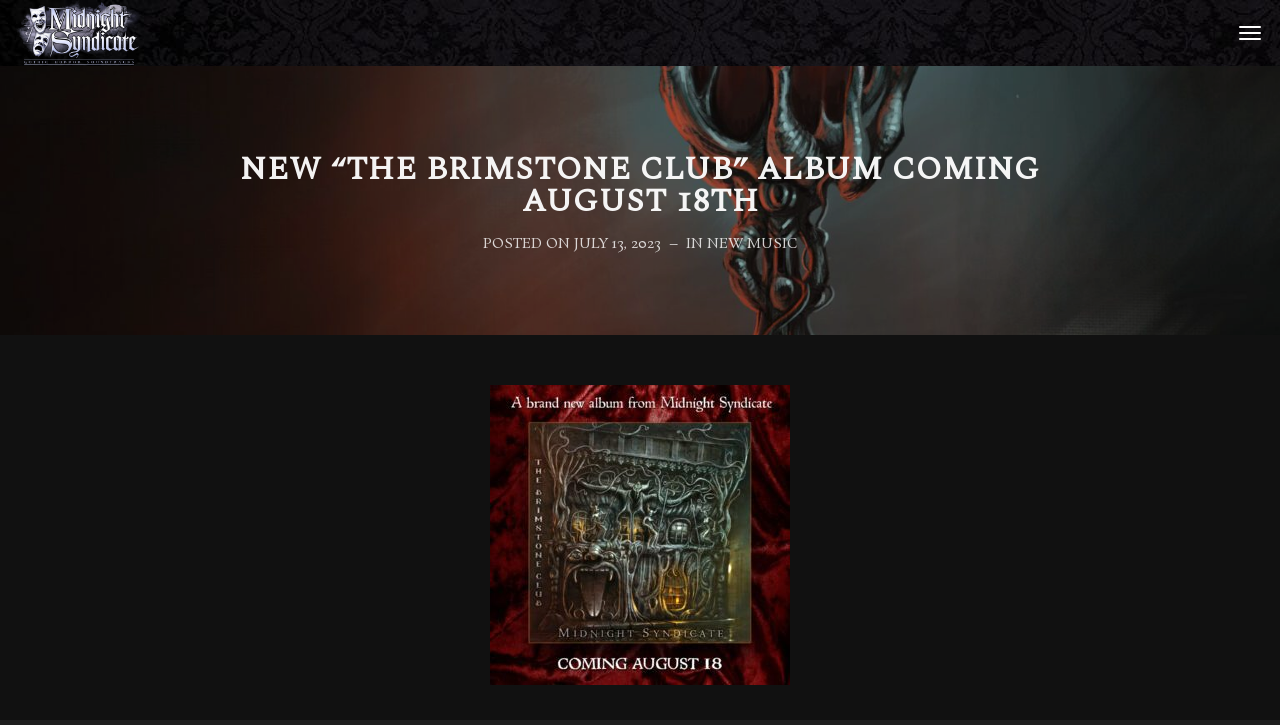

--- FILE ---
content_type: text/html; charset=UTF-8
request_url: https://www.midnightsyndicate.com/new-the-brimstone-club-album-coming-august-18th/
body_size: 32821
content:
<!DOCTYPE html><html lang="en-US"  ><head><meta charset="UTF-8"><meta name="viewport" content="width=device-width, initial-scale=1, shrink-to-fit=no"><link rel="profile" href="https://gmpg.org/xfn/11"><meta name='robots' content='index, follow, max-image-preview:large, max-snippet:-1, max-video-preview:-1' /><title>New &quot;The Brimstone Club&quot; album coming August 18th - Midnight Syndicate Halloween Music - Gothic Horror Fantasy Instrumental Soundtracks</title><meta name="description" content="Midnight Syndicate will be releasing a new album, &quot;The Brimstone Club,&quot; on August 18, 2023. The theme is inspired by Paris&#039; Cabaret L&#039;Enfer." /><link rel="canonical" href="https://www.midnightsyndicate.com/new-the-brimstone-club-album-coming-august-18th/" /><meta property="og:locale" content="en_US" /><meta property="og:type" content="article" /><meta property="og:title" content="New &quot;The Brimstone Club&quot; album coming August 18th - Midnight Syndicate Halloween Music - Gothic Horror Fantasy Instrumental Soundtracks" /><meta property="og:description" content="Midnight Syndicate will be releasing a new album, &quot;The Brimstone Club,&quot; on August 18, 2023. The theme is inspired by Paris&#039; Cabaret L&#039;Enfer." /><meta property="og:url" content="https://www.midnightsyndicate.com/new-the-brimstone-club-album-coming-august-18th/" /><meta property="og:site_name" content="Midnight Syndicate Halloween Music - Gothic Horror Fantasy Instrumental Soundtracks" /><meta property="article:publisher" content="https://www.facebook.com/MidnightSyndicate" /><meta property="article:published_time" content="2023-07-13T10:00:04+00:00" /><meta property="article:modified_time" content="2023-08-08T15:05:02+00:00" /><meta property="og:image" content="https://www.midnightsyndicate.com/wp-content/uploads/2023/07/Brimstone-Art-Back-scaled.jpg" /><meta property="og:image:width" content="2560" /><meta property="og:image:height" content="2436" /><meta property="og:image:type" content="image/jpeg" /><meta name="author" content="Admin" /><meta name="twitter:card" content="summary_large_image" /><meta name="twitter:creator" content="@MidSyndicate" /><meta name="twitter:site" content="@MidSyndicate" /><meta name="twitter:label1" content="Written by" /><meta name="twitter:data1" content="Admin" /><meta name="twitter:label2" content="Est. reading time" /><meta name="twitter:data2" content="1 minute" /><link rel='dns-prefetch' href='//use.fontawesome.com' /><link rel='dns-prefetch' href='//fonts.googleapis.com' /><link href='https://fonts.gstatic.com' crossorigin rel='preconnect' /><link rel="alternate" type="application/rss+xml" title="Midnight Syndicate Halloween Music - Gothic Horror Fantasy Instrumental Soundtracks &raquo; Feed" href="https://www.midnightsyndicate.com/feed/" /><link rel="alternate" title="oEmbed (JSON)" type="application/json+oembed" href="https://www.midnightsyndicate.com/wp-json/oembed/1.0/embed?url=https%3A%2F%2Fwww.midnightsyndicate.com%2Fnew-the-brimstone-club-album-coming-august-18th%2F" /><link rel="alternate" title="oEmbed (XML)" type="text/xml+oembed" href="https://www.midnightsyndicate.com/wp-json/oembed/1.0/embed?url=https%3A%2F%2Fwww.midnightsyndicate.com%2Fnew-the-brimstone-club-album-coming-august-18th%2F&#038;format=xml" /><link data-optimized="2" rel="stylesheet" href="https://www.midnightsyndicate.com/wp-content/litespeed/css/252f8a705683b6ef723dc051c00b3eb2.css?ver=7cd3f" /> <script type="text/template" id="tmpl-variation-template"><div class="woocommerce-variation-description">{{{ data.variation.variation_description }}}</div>
	<div class="woocommerce-variation-price">{{{ data.variation.price_html }}}</div>
	<div class="woocommerce-variation-availability">{{{ data.variation.availability_html }}}</div></script> <script type="text/template" id="tmpl-unavailable-variation-template"><p role="alert">Sorry, this product is unavailable. Please choose a different combination.</p></script> <script type="text/javascript" src="https://www.midnightsyndicate.com/wp-includes/js/jquery/jquery.min.js" id="jquery-core-js"></script> <script type="text/javascript" id="wp-util-js-extra" src="[data-uri]" defer></script> <script type="text/javascript" id="wc-add-to-cart-variation-js-extra" src="[data-uri]" defer></script> <script type="text/javascript" id="wc-add-to-cart-js-extra" src="[data-uri]" defer></script> <script type="text/javascript" id="woocommerce-js-extra" src="[data-uri]" defer></script> <script></script><link rel="https://api.w.org/" href="https://www.midnightsyndicate.com/wp-json/" /><link rel="alternate" title="JSON" type="application/json" href="https://www.midnightsyndicate.com/wp-json/wp/v2/posts/26866" /><link rel="EditURI" type="application/rsd+xml" title="RSD" href="https://www.midnightsyndicate.com/xmlrpc.php?rsd" /><meta name="generator" content="WordPress 6.9" /><meta name="generator" content="WooCommerce 10.4.3" /><meta name="generator" content="WolfWPBakeryPageBuilderExtension 3.8.0" /><link rel='shortlink' href='https://www.midnightsyndicate.com/?p=26866' />
 <script type="text/javascript" src="[data-uri]" defer></script>  <script src="[data-uri]" defer></script>  <script src="https://www.googletagmanager.com/gtag/js?id=G-3NQ5WJYFQB" defer data-deferred="1"></script> <script src="[data-uri]" defer></script> <meta name="facebook-domain-verification" content="fp8w5y0oamm9k1y1y2o13g94e72fpa" /><link rel="preload" href="https://www.midnightsyndicate.com/wp-content/plugins/hustle/assets/hustle-ui/fonts/hustle-icons-font.woff2" as="font" type="font/woff2" crossorigin>
<noscript><style>.woocommerce-product-gallery{ opacity: 1 !important; }</style></noscript><meta name="generator" content="Powered by WPBakery Page Builder - drag and drop page builder for WordPress."/><meta name="generator" content="Powered by Slider Revolution 6.6.20 - responsive, Mobile-Friendly Slider Plugin for WordPress with comfortable drag and drop interface." /><link rel="icon" href="https://www.midnightsyndicate.com/wp-content/uploads/2019/03/cropped-PR_Photo_hi-res-32x32.jpg" sizes="32x32" /><link rel="icon" href="https://www.midnightsyndicate.com/wp-content/uploads/2019/03/cropped-PR_Photo_hi-res-192x192.jpg" sizes="192x192" /><link rel="apple-touch-icon" href="https://www.midnightsyndicate.com/wp-content/uploads/2019/03/cropped-PR_Photo_hi-res-180x180.jpg" /><meta name="msapplication-TileImage" content="https://www.midnightsyndicate.com/wp-content/uploads/2019/03/cropped-PR_Photo_hi-res-270x270.jpg" /> <script src="[data-uri]" defer></script> <noscript><style>.wpb_animate_when_almost_visible { opacity: 1; }</style></noscript></head><body data-rsssl=1 class="wp-singular post-template-default single single-post postid-26866 single-format-standard wp-theme-reinar wp-child-theme-rognarak-child theme-reinar woocommerce-no-js wolf reinar not-edge loading-animation-type-none site-layout-wide button-style-square global-skin-dark skin-dark wvc wolf-core-no menu-layout-centered-logo menu-style-solid menu-skin-dark menu-width-boxed mega-menu-width-boxed menu-hover-style-opacity menu-sticky-hard submenu-bg-dark accent-color-dark no-menu-cta menu-items-visibility- mega-menu-has-bg has-hero hero-font-light body-font-didact-gothic heading-font-didact-gothic menu-font-didact-gothic submenu-font- has-default-header transition-animation-type- has-both-logo-tone logo-visibility-always has-wvc sidebar-disabled single-post-layout-no-sidebar  no-newsletter-form show-author-box show-related-post hero-layout-small post-is-title-text post-is-hero footer-type-hidden footer-skin-dark footer-widgets-layout-one-half-two-quarter footer-layout-boxed bottom-bar-layout-centered bottom-bar-visible no-404-plugin desktop desktop-screen wpbdp-with-button-styles wpb-js-composer js-comp-ver-8.7.2 vc_responsive"data-hero-font-tone="light" data-post-id="26866" ><noscript><iframe src="https://www.googletagmanager.com/ns.html?id=GTM-W5D499H"
height="0" width="0" style="display:none;visibility:hidden"></iframe></noscript><div id="loginform-overlay"><div id="loginform-overlay-inner"><div id="loginform-overlay-content" class="wvc-font-light">
<a href="#" id="close-vertical-bar-menu-icon" class="close-panel-button close-loginform-button">X</a></div></div></div><div id="top"></div>
<a href="#top" id="back-to-top" class="back-to-top">
Back to the top	</a><div id="wwcq-product-quickview-overlay"><div class="wwcq-product-quickview-container">
<a href="#" id="wwcq-quickview-close" class="wwcq-quickview-close">X</a><div id="wwcq-product-quickview-ajax-content" class="clearfix"></div></div></div><div class="site-container"><div id="page" class="hfeed site"><div id="page-content"><header id="masthead" class="site-header clearfix"  ><p class="site-name" >Midnight Syndicate Halloween Music &#8211; Gothic Horror Fantasy Instrumental Soundtracks</p><p class="site-description" >Gothic Fantasy Horror Instrumental Music by Midnight Syndicate</p><div id="header-content"><div id="desktop-navigation" class="clearfix"><div id="nav-bar" class="nav-bar" data-menu-layout="centered-logo"><div class="flex-wrap"><nav class="menu-container"   ><div class="menu-menu-1-container"><ul id="site-navigation-primary-desktop" class="nav-menu nav-menu-desktop"><li id="menu-item-84" class="menu-item menu-item-type-post_type menu-item-object-page menu-item-has-children menu-parent-item menu-item-84 menu-item-84 menu-item-icon-before mega-menu-4-cols"><a href="https://www.midnightsyndicate.com/about/" class="menu-link" ><span class="menu-item-inner"><span class="menu-item-text-container" >About</span></span></a><ul class="sub-menu"><li id="menu-item-23675" class="menu-item menu-item-type-post_type menu-item-object-page menu-item-23675 menu-item-23675 menu-item-icon-before mega-menu-4-cols"><a href="https://www.midnightsyndicate.com/news/" class="menu-link" ><span class="menu-item-inner"><span class="menu-item-text-container" >News</span></span></a></li><li id="menu-item-3212" class="menu-item menu-item-type-post_type menu-item-object-page menu-item-3212 menu-item-3212 menu-item-icon-before mega-menu-4-cols"><a href="https://www.midnightsyndicate.com/about/" class="menu-link" ><span class="menu-item-inner"><span class="menu-item-text-container" >Bio</span></span></a></li><li id="menu-item-1486" class="menu-item menu-item-type-post_type menu-item-object-page menu-item-1486 menu-item-1486 menu-item-icon-before mega-menu-4-cols"><a href="https://www.midnightsyndicate.com/contact/" class="menu-link" ><span class="menu-item-inner"><span class="menu-item-text-container" >Contact</span></span></a></li></ul></li><li id="menu-item-1499" class="menu-item menu-item-type-post_type menu-item-object-page menu-item-has-children menu-parent-item menu-item-1499 menu-item-1499 menu-item-icon-before mega-menu-4-cols"><a href="https://www.midnightsyndicate.com/music/" class="menu-link" ><span class="menu-item-inner"><span class="menu-item-text-container" >Music and Media</span></span></a><ul class="sub-menu"><li id="menu-item-3363" class="menu-item menu-item-type-post_type menu-item-object-page menu-item-3363 menu-item-3363 menu-item-icon-before mega-menu-4-cols"><a href="https://www.midnightsyndicate.com/video/" class="menu-link" ><span class="menu-item-inner"><span class="menu-item-text-container" >Videos</span></span></a></li><li id="menu-item-1525" class="menu-item menu-item-type-post_type menu-item-object-page menu-item-1525 menu-item-1525 menu-item-icon-before mega-menu-4-cols"><a href="https://www.midnightsyndicate.com/music/" class="menu-link" ><span class="menu-item-inner"><span class="menu-item-text-container" >Music</span></span></a></li><li id="menu-item-91" class="menu-item menu-item-type-post_type menu-item-object-page menu-item-91 menu-item-91 menu-item-icon-before mega-menu-4-cols"><a href="https://www.midnightsyndicate.com/photos/" class="menu-link" ><span class="menu-item-inner"><span class="menu-item-text-container" >Photos</span></span></a></li></ul></li><li id="menu-item-93" class="menu-item menu-item-type-post_type menu-item-object-page menu-item-has-children menu-parent-item menu-item-93 menu-item-93 menu-item-icon-before mega-menu-4-cols"><a href="https://www.midnightsyndicate.com/shop/" class="menu-link" ><span class="menu-item-inner"><span class="menu-item-text-container" >Shop</span></span></a><ul class="sub-menu"><li id="menu-item-27730" class="menu-item menu-item-type-custom menu-item-object-custom menu-item-27730 menu-item-27730 menu-item-icon-before mega-menu-4-cols"><a href="https://58bd82.myshopify.com/" class="menu-link" ><span class="menu-item-inner"><span class="menu-item-text-container" >Shopify Version of Store</span></span></a></li><li id="menu-item-27499" class="menu-item menu-item-type-custom menu-item-object-custom menu-item-27499 menu-item-27499 menu-item-icon-before mega-menu-4-cols"><a href="https://www.midnightsyndicate.com/shop/" class="menu-link" ><span class="menu-item-inner"><span class="menu-item-text-container" >All Products</span></span></a></li><li id="menu-item-642" class="menu-item menu-item-type-custom menu-item-object-custom menu-item-642 menu-item-642 menu-item-icon-before mega-menu-4-cols"><a href="https://www.midnightsyndicate.com/product-category/cds/" class="menu-link" ><span class="menu-item-inner"><span class="menu-item-text-container" >CDs</span></span></a></li><li id="menu-item-24749" class="menu-item menu-item-type-custom menu-item-object-custom menu-item-24749 menu-item-24749 menu-item-icon-before mega-menu-4-cols"><a href="https://www.midnightsyndicate.com/product-category/vinyl/" class="menu-link" ><span class="menu-item-inner"><span class="menu-item-text-container" >Vinyl</span></span></a></li><li id="menu-item-645" class="menu-item menu-item-type-custom menu-item-object-custom menu-item-645 menu-item-645 menu-item-icon-before mega-menu-4-cols"><a href="https://www.midnightsyndicate.com/product-category/dvd/" class="menu-link" ><span class="menu-item-inner"><span class="menu-item-text-container" >DVDs</span></span></a></li><li id="menu-item-1385" class="menu-item menu-item-type-custom menu-item-object-custom menu-item-1385 menu-item-1385 menu-item-icon-before mega-menu-4-cols"><a href="https://www.midnightsyndicate.com/product-category/shirts/" class="menu-link" ><span class="menu-item-inner"><span class="menu-item-text-container" >T-shirts and Hoodies</span></span></a></li><li id="menu-item-26630" class="menu-item menu-item-type-custom menu-item-object-custom menu-item-26630 menu-item-26630 menu-item-icon-before mega-menu-4-cols"><a href="https://www.midnightsyndicate.com/product-category/hats/" class="menu-link" ><span class="menu-item-inner"><span class="menu-item-text-container" >Hats</span></span></a></li><li id="menu-item-24748" class="menu-item menu-item-type-custom menu-item-object-custom menu-item-24748 menu-item-24748 menu-item-icon-before mega-menu-4-cols"><a href="https://www.midnightsyndicate.com/product-category/posters/" class="menu-link" ><span class="menu-item-inner"><span class="menu-item-text-container" >Posters</span></span></a></li><li id="menu-item-643" class="menu-item menu-item-type-custom menu-item-object-custom menu-item-643 menu-item-643 menu-item-icon-before mega-menu-4-cols"><a href="https://www.midnightsyndicate.com/product-category/other-merchandise/" class="menu-link" ><span class="menu-item-inner"><span class="menu-item-text-container" >Mugs and Other Merchandise</span></span></a></li><li id="menu-item-644" class="menu-item menu-item-type-custom menu-item-object-custom menu-item-644 menu-item-644 menu-item-icon-before mega-menu-4-cols"><a href="https://www.midnightsyndicate.com/product-category/vhc/" class="menu-link" ><span class="menu-item-inner"><span class="menu-item-text-container" >Van Helsing&#8217;s Curse</span></span></a></li><li id="menu-item-85" class="menu-item menu-item-type-post_type menu-item-object-page menu-item-85 menu-item-85 menu-item-icon-before mega-menu-4-cols"><a href="https://www.midnightsyndicate.com/cart/" class="menu-link" ><span class="menu-item-inner"><span class="menu-item-text-container" >Cart</span></span></a></li><li id="menu-item-86" class="menu-item menu-item-type-post_type menu-item-object-page menu-item-86 menu-item-86 menu-item-icon-before mega-menu-4-cols"><a href="https://www.midnightsyndicate.com/checkout/" class="menu-link" ><span class="menu-item-inner"><span class="menu-item-text-container" >Checkout</span></span></a></li><li id="menu-item-94" class="menu-item menu-item-type-post_type menu-item-object-page menu-item-94 menu-item-94 menu-item-icon-before mega-menu-4-cols"><a href="https://www.midnightsyndicate.com/my-account/" class="menu-link" ><span class="menu-item-inner"><span class="menu-item-text-container" >My Account</span></span></a></li></ul></li><li id="menu-item-3217" class="menu-item menu-item-type-post_type menu-item-object-page menu-item-has-children menu-parent-item menu-item-3217 menu-item-3217 menu-item-icon-before mega-menu-4-cols"><a href="https://www.midnightsyndicate.com/reviews/" class="menu-link" ><span class="menu-item-inner"><span class="menu-item-text-container" >Press</span></span></a><ul class="sub-menu"><li id="menu-item-23691" class="menu-item menu-item-type-post_type menu-item-object-page menu-item-23691 menu-item-23691 menu-item-icon-before mega-menu-4-cols"><a href="https://www.midnightsyndicate.com/news/" class="menu-link" ><span class="menu-item-inner"><span class="menu-item-text-container" >News</span></span></a></li><li id="menu-item-707" class="menu-item menu-item-type-post_type menu-item-object-page menu-item-707 menu-item-707 menu-item-icon-before mega-menu-4-cols"><a href="https://www.midnightsyndicate.com/electronic-press-kit/" class="menu-link" ><span class="menu-item-inner"><span class="menu-item-text-container" >Electronic Press Kit</span></span></a></li><li id="menu-item-706" class="menu-item menu-item-type-post_type menu-item-object-page menu-item-706 menu-item-706 menu-item-icon-before mega-menu-4-cols"><a href="https://www.midnightsyndicate.com/press-releases/" class="menu-link" ><span class="menu-item-inner"><span class="menu-item-text-container" >Press Releases</span></span></a></li></ul></li><li id="menu-item-87" class="menu-item menu-item-type-post_type menu-item-object-page menu-item-87 menu-item-87 menu-item-icon-before mega-menu-4-cols"><a href="https://www.midnightsyndicate.com/haunted-attractions/" class="menu-link" ><span class="menu-item-inner"><span class="menu-item-text-container" >Haunted Attractions &#038; Escape Rooms</span></span></a></li><li id="menu-item-2028" class="menu-item menu-item-type-post_type menu-item-object-page menu-item-2028 menu-item-2028 menu-item-icon-before mega-menu-4-cols"><a href="https://www.midnightsyndicate.com/legions-of-the-night/" class="menu-link" ><span class="menu-item-inner"><span class="menu-item-text-container" >Legions of the Night</span></span></a></li></ul></div></nav><div class="cta-container"></div></div></div><div class="nav-search-form search-type-blog"><div class="nav-search-form-container "><form role="search" method="get" class="search-form" action="https://www.midnightsyndicate.com/">
<label for="search-form-697097b85a32c">
<span class="screen-reader-text">Search for:</span>
</label>
<input type="search" id="search-form-697097b85a32c" class="search-field" placeholder="
Search&hellip;			" value="" name="s" />
<button type="submit" class="search-submit"><span class="screen-reader-text">Type and hit enter</span></button></form>
<span id="nav-search-loader-desktop" class="fa search-form-loader fa-circle-o-notch fa-spin"></span>
<span id="nav-search-close-desktop" class="toggle-search fa lnr-cross"></span></div></div></div><div id="mobile-navigation"><div id="mobile-bar" class="nav-bar"><div class="flex-mobile-wrap"><div class="logo-container"><div class="logo"><a href="https://www.midnightsyndicate.com/" rel="home" class="logo-link"><img src="https://www.midnightsyndicate.com/wp-content/uploads/2019/04/logo2.png" alt="logo-light" class="logo-img logo-light"/><img src="https://www.midnightsyndicate.com/wp-content/uploads/2019/04/logo2.png" alt="logo-dark" class="logo-img logo-dark"/></a></div></div><div class="cta-container"></div><div class="hamburger-container">
<a class="hamburger-icon toggle-mobile-menu" href="#" title="Menu">
<span class="line line-1"></span>
<span class="line line-2"></span>
<span class="line line-3"></span>
</a></div></div></div><div id="mobile-menu-panel"><div id="mobile-menu-panel-inner"><nav class="menu-container"   ><div class="menu-menu-1-container"><ul id="site-navigation-primary-mobile" class="nav-menu nav-menu-mobile"><li class="menu-item menu-item-type-post_type menu-item-object-page menu-item-has-children menu-parent-item menu-item-84 menu-item-84 menu-item-icon-before mega-menu-4-cols"><a href="https://www.midnightsyndicate.com/about/" class="menu-link" ><span class="menu-item-inner"><span class="menu-item-text-container" >About</span></span></a><ul class="sub-menu"><li class="menu-item menu-item-type-post_type menu-item-object-page menu-item-23675 menu-item-23675 menu-item-icon-before mega-menu-4-cols"><a href="https://www.midnightsyndicate.com/news/" class="menu-link" ><span class="menu-item-inner"><span class="menu-item-text-container" >News</span></span></a></li><li class="menu-item menu-item-type-post_type menu-item-object-page menu-item-3212 menu-item-3212 menu-item-icon-before mega-menu-4-cols"><a href="https://www.midnightsyndicate.com/about/" class="menu-link" ><span class="menu-item-inner"><span class="menu-item-text-container" >Bio</span></span></a></li><li class="menu-item menu-item-type-post_type menu-item-object-page menu-item-1486 menu-item-1486 menu-item-icon-before mega-menu-4-cols"><a href="https://www.midnightsyndicate.com/contact/" class="menu-link" ><span class="menu-item-inner"><span class="menu-item-text-container" >Contact</span></span></a></li></ul></li><li class="menu-item menu-item-type-post_type menu-item-object-page menu-item-has-children menu-parent-item menu-item-1499 menu-item-1499 menu-item-icon-before mega-menu-4-cols"><a href="https://www.midnightsyndicate.com/music/" class="menu-link" ><span class="menu-item-inner"><span class="menu-item-text-container" >Music and Media</span></span></a><ul class="sub-menu"><li class="menu-item menu-item-type-post_type menu-item-object-page menu-item-3363 menu-item-3363 menu-item-icon-before mega-menu-4-cols"><a href="https://www.midnightsyndicate.com/video/" class="menu-link" ><span class="menu-item-inner"><span class="menu-item-text-container" >Videos</span></span></a></li><li class="menu-item menu-item-type-post_type menu-item-object-page menu-item-1525 menu-item-1525 menu-item-icon-before mega-menu-4-cols"><a href="https://www.midnightsyndicate.com/music/" class="menu-link" ><span class="menu-item-inner"><span class="menu-item-text-container" >Music</span></span></a></li><li class="menu-item menu-item-type-post_type menu-item-object-page menu-item-91 menu-item-91 menu-item-icon-before mega-menu-4-cols"><a href="https://www.midnightsyndicate.com/photos/" class="menu-link" ><span class="menu-item-inner"><span class="menu-item-text-container" >Photos</span></span></a></li></ul></li><li class="menu-item menu-item-type-post_type menu-item-object-page menu-item-has-children menu-parent-item menu-item-93 menu-item-93 menu-item-icon-before mega-menu-4-cols"><a href="https://www.midnightsyndicate.com/shop/" class="menu-link" ><span class="menu-item-inner"><span class="menu-item-text-container" >Shop</span></span></a><ul class="sub-menu"><li class="menu-item menu-item-type-custom menu-item-object-custom menu-item-27730 menu-item-27730 menu-item-icon-before mega-menu-4-cols"><a href="https://58bd82.myshopify.com/" class="menu-link" ><span class="menu-item-inner"><span class="menu-item-text-container" >Shopify Version of Store</span></span></a></li><li class="menu-item menu-item-type-custom menu-item-object-custom menu-item-27499 menu-item-27499 menu-item-icon-before mega-menu-4-cols"><a href="https://www.midnightsyndicate.com/shop/" class="menu-link" ><span class="menu-item-inner"><span class="menu-item-text-container" >All Products</span></span></a></li><li class="menu-item menu-item-type-custom menu-item-object-custom menu-item-642 menu-item-642 menu-item-icon-before mega-menu-4-cols"><a href="https://www.midnightsyndicate.com/product-category/cds/" class="menu-link" ><span class="menu-item-inner"><span class="menu-item-text-container" >CDs</span></span></a></li><li class="menu-item menu-item-type-custom menu-item-object-custom menu-item-24749 menu-item-24749 menu-item-icon-before mega-menu-4-cols"><a href="https://www.midnightsyndicate.com/product-category/vinyl/" class="menu-link" ><span class="menu-item-inner"><span class="menu-item-text-container" >Vinyl</span></span></a></li><li class="menu-item menu-item-type-custom menu-item-object-custom menu-item-645 menu-item-645 menu-item-icon-before mega-menu-4-cols"><a href="https://www.midnightsyndicate.com/product-category/dvd/" class="menu-link" ><span class="menu-item-inner"><span class="menu-item-text-container" >DVDs</span></span></a></li><li class="menu-item menu-item-type-custom menu-item-object-custom menu-item-1385 menu-item-1385 menu-item-icon-before mega-menu-4-cols"><a href="https://www.midnightsyndicate.com/product-category/shirts/" class="menu-link" ><span class="menu-item-inner"><span class="menu-item-text-container" >T-shirts and Hoodies</span></span></a></li><li class="menu-item menu-item-type-custom menu-item-object-custom menu-item-26630 menu-item-26630 menu-item-icon-before mega-menu-4-cols"><a href="https://www.midnightsyndicate.com/product-category/hats/" class="menu-link" ><span class="menu-item-inner"><span class="menu-item-text-container" >Hats</span></span></a></li><li class="menu-item menu-item-type-custom menu-item-object-custom menu-item-24748 menu-item-24748 menu-item-icon-before mega-menu-4-cols"><a href="https://www.midnightsyndicate.com/product-category/posters/" class="menu-link" ><span class="menu-item-inner"><span class="menu-item-text-container" >Posters</span></span></a></li><li class="menu-item menu-item-type-custom menu-item-object-custom menu-item-643 menu-item-643 menu-item-icon-before mega-menu-4-cols"><a href="https://www.midnightsyndicate.com/product-category/other-merchandise/" class="menu-link" ><span class="menu-item-inner"><span class="menu-item-text-container" >Mugs and Other Merchandise</span></span></a></li><li class="menu-item menu-item-type-custom menu-item-object-custom menu-item-644 menu-item-644 menu-item-icon-before mega-menu-4-cols"><a href="https://www.midnightsyndicate.com/product-category/vhc/" class="menu-link" ><span class="menu-item-inner"><span class="menu-item-text-container" >Van Helsing&#8217;s Curse</span></span></a></li><li class="menu-item menu-item-type-post_type menu-item-object-page menu-item-85 menu-item-85 menu-item-icon-before mega-menu-4-cols"><a href="https://www.midnightsyndicate.com/cart/" class="menu-link" ><span class="menu-item-inner"><span class="menu-item-text-container" >Cart</span></span></a></li><li class="menu-item menu-item-type-post_type menu-item-object-page menu-item-86 menu-item-86 menu-item-icon-before mega-menu-4-cols"><a href="https://www.midnightsyndicate.com/checkout/" class="menu-link" ><span class="menu-item-inner"><span class="menu-item-text-container" >Checkout</span></span></a></li><li class="menu-item menu-item-type-post_type menu-item-object-page menu-item-94 menu-item-94 menu-item-icon-before mega-menu-4-cols"><a href="https://www.midnightsyndicate.com/my-account/" class="menu-link" ><span class="menu-item-inner"><span class="menu-item-text-container" >My Account</span></span></a></li></ul></li><li class="menu-item menu-item-type-post_type menu-item-object-page menu-item-has-children menu-parent-item menu-item-3217 menu-item-3217 menu-item-icon-before mega-menu-4-cols"><a href="https://www.midnightsyndicate.com/reviews/" class="menu-link" ><span class="menu-item-inner"><span class="menu-item-text-container" >Press</span></span></a><ul class="sub-menu"><li class="menu-item menu-item-type-post_type menu-item-object-page menu-item-23691 menu-item-23691 menu-item-icon-before mega-menu-4-cols"><a href="https://www.midnightsyndicate.com/news/" class="menu-link" ><span class="menu-item-inner"><span class="menu-item-text-container" >News</span></span></a></li><li class="menu-item menu-item-type-post_type menu-item-object-page menu-item-707 menu-item-707 menu-item-icon-before mega-menu-4-cols"><a href="https://www.midnightsyndicate.com/electronic-press-kit/" class="menu-link" ><span class="menu-item-inner"><span class="menu-item-text-container" >Electronic Press Kit</span></span></a></li><li class="menu-item menu-item-type-post_type menu-item-object-page menu-item-706 menu-item-706 menu-item-icon-before mega-menu-4-cols"><a href="https://www.midnightsyndicate.com/press-releases/" class="menu-link" ><span class="menu-item-inner"><span class="menu-item-text-container" >Press Releases</span></span></a></li></ul></li><li class="menu-item menu-item-type-post_type menu-item-object-page menu-item-87 menu-item-87 menu-item-icon-before mega-menu-4-cols"><a href="https://www.midnightsyndicate.com/haunted-attractions/" class="menu-link" ><span class="menu-item-inner"><span class="menu-item-text-container" >Haunted Attractions &#038; Escape Rooms</span></span></a></li><li class="menu-item menu-item-type-post_type menu-item-object-page menu-item-2028 menu-item-2028 menu-item-icon-before mega-menu-4-cols"><a href="https://www.midnightsyndicate.com/legions-of-the-night/" class="menu-link" ><span class="menu-item-inner"><span class="menu-item-text-container" >Legions of the Night</span></span></a></li></ul></div><div class="cta-container"></div></nav></div></div><div class="nav-search-form search-type-blog"><div class="nav-search-form-container "><form role="search" method="get" class="search-form" action="https://www.midnightsyndicate.com/">
<label for="search-form-697097b85c4e3">
<span class="screen-reader-text">Search for:</span>
</label>
<input type="search" id="search-form-697097b85c4e3" class="search-field" placeholder="
Search&hellip;			" value="" name="s" />
<button type="submit" class="search-submit"><span class="screen-reader-text">Type and hit enter</span></button></form>
<span id="nav-search-loader-mobile" class="fa search-form-loader fa-circle-o-notch fa-spin"></span>
<span id="nav-search-close-mobile" class="toggle-search fa lnr-cross"></span></div></div></div></div></header><div id="main" class="site-main clearfix"><div id="panel-closer-overlay" class="panel-closer-overlay toggle-side-panel"></div><div class="site-content"><div id="hero"><div class="img-bg" style="background-color:#2B2420;"><img
src="https://www.midnightsyndicate.com/wp-content/themes/reinar/assets/img/blank.gif"
style="object-position:50% 50%;"
data-src="https://www.midnightsyndicate.com/wp-content/uploads/2023/07/Brimstone-Art-Back-1920x1827.jpg" srcset="https://www.midnightsyndicate.com/wp-content/uploads/2023/07/Brimstone-Art-Back-1920x1827.jpg 1920w, https://www.midnightsyndicate.com/wp-content/uploads/2023/07/Brimstone-Art-Back-300x286.jpg 300w, https://www.midnightsyndicate.com/wp-content/uploads/2023/07/Brimstone-Art-Back-1024x975.jpg 1024w, https://www.midnightsyndicate.com/wp-content/uploads/2023/07/Brimstone-Art-Back-768x731.jpg 768w, https://www.midnightsyndicate.com/wp-content/uploads/2023/07/Brimstone-Art-Back-1536x1462.jpg 1536w, https://www.midnightsyndicate.com/wp-content/uploads/2023/07/Brimstone-Art-Back-2048x1949.jpg 2048w, https://www.midnightsyndicate.com/wp-content/uploads/2023/07/Brimstone-Art-Back-599x570.jpg 599w, https://www.midnightsyndicate.com/wp-content/uploads/2023/07/Brimstone-Art-Back-500x476.jpg 500w, https://www.midnightsyndicate.com/wp-content/uploads/2023/07/Brimstone-Art-Back-550x523.jpg 550w, https://www.midnightsyndicate.com/wp-content/uploads/2023/07/Brimstone-Art-Back-400x381.jpg 400w, https://www.midnightsyndicate.com/wp-content/uploads/2023/07/Brimstone-Art-Back-150x143.jpg 150w, https://www.midnightsyndicate.com/wp-content/uploads/2023/07/Brimstone-Art-Back-2000x1904.jpg 2000w, https://www.midnightsyndicate.com/wp-content/uploads/2023/07/Brimstone-Art-Back-450x428.jpg 450w" class="img-cover cover lazy-hidden lazyload-bg skip-auto-lazy"
sizes="(max-width: 2560px) 100vw, 2560px"
alt="Traycard art from Midnight Syndicate&#039;s &quot;The Brimstone Club&quot; album"><div class="img-bg-overlay"></div></div><div id="hero-overlay" style=""></div><div id="hero-inner"><div id="hero-content"><div class="post-title-container hero-section"><h1  class="post-title entry-title"><span>New &#8220;The Brimstone Club&#8221; album coming August 18th</span></h1></div><div class="post-meta-container hero-section">
Posted On <span class="posted-on date"><time  class="published" datetime="2023-07-13T10:00:04+00:00">July 13, 2023</time><time  class="updated" datetime="2023-08-08T15:05:02+00:00">August 8, 2023</time></span><span class="post-meta-separator"></span>In <a href="https://www.midnightsyndicate.com/category/new-music/" title="View all posts in the New Music category">New Music</a></div><div class="post-secondary-meta-container hero-section"></div></div></div></div><div class="content-inner section wvc-row wolf-core-row"><div class="content-wrapper"><div id="primary" class="content-area"><main id="content" class="site-content clearfix" role="main"><article id="post-26866" class="post-26866 post type-post status-publish format-standard has-post-thumbnail hentry category-new-music category-the-brimstone-club tag-brimstone-club tag-cabaret-lenfer tag-edward-douglas tag-gavin-goszka tag-gothic-music tag-halloween-2023 tag-halloween-music tag-horror-music tag-new-album tag-new-music tag-the-brimstone-club entry clearfix entry-single entry-single-post content-section" data-post-id="26866" data-thumbnail-color-tone="dark" ><div class="single-post-content-container"><div class="entry-content clearfix"><p><a href="https://midnightsyndicate.fanlink.to/thebrimstoneclub"><img data-lazyloaded="1" src="[data-uri]" fetchpriority="high" decoding="async" class="size-medium wp-image-26867 aligncenter" data-src="https://www.midnightsyndicate.com/wp-content/uploads/2023/07/Brimstone-Announcement-300x300.jpg" alt="" width="300" height="300" data-srcset="https://www.midnightsyndicate.com/wp-content/uploads/2023/07/Brimstone-Announcement-300x300.jpg 300w, https://www.midnightsyndicate.com/wp-content/uploads/2023/07/Brimstone-Announcement-1024x1024.jpg 1024w, https://www.midnightsyndicate.com/wp-content/uploads/2023/07/Brimstone-Announcement-150x150.jpg 150w, https://www.midnightsyndicate.com/wp-content/uploads/2023/07/Brimstone-Announcement-768x768.jpg 768w, https://www.midnightsyndicate.com/wp-content/uploads/2023/07/Brimstone-Announcement-1536x1536.jpg 1536w, https://www.midnightsyndicate.com/wp-content/uploads/2023/07/Brimstone-Announcement-570x570.jpg 570w, https://www.midnightsyndicate.com/wp-content/uploads/2023/07/Brimstone-Announcement-500x500.jpg 500w, https://www.midnightsyndicate.com/wp-content/uploads/2023/07/Brimstone-Announcement-550x550.jpg 550w, https://www.midnightsyndicate.com/wp-content/uploads/2023/07/Brimstone-Announcement-400x400.jpg 400w, https://www.midnightsyndicate.com/wp-content/uploads/2023/07/Brimstone-Announcement-350x350.jpg 350w, https://www.midnightsyndicate.com/wp-content/uploads/2023/07/Brimstone-Announcement-450x450.jpg 450w, https://www.midnightsyndicate.com/wp-content/uploads/2023/07/Brimstone-Announcement-100x100.jpg 100w, https://www.midnightsyndicate.com/wp-content/uploads/2023/07/Brimstone-Announcement.jpg 1800w" data-sizes="(max-width: 300px) 100vw, 300px" /><noscript><img fetchpriority="high" decoding="async" class="size-medium wp-image-26867 aligncenter" src="https://www.midnightsyndicate.com/wp-content/uploads/2023/07/Brimstone-Announcement-300x300.jpg" alt="" width="300" height="300" srcset="https://www.midnightsyndicate.com/wp-content/uploads/2023/07/Brimstone-Announcement-300x300.jpg 300w, https://www.midnightsyndicate.com/wp-content/uploads/2023/07/Brimstone-Announcement-1024x1024.jpg 1024w, https://www.midnightsyndicate.com/wp-content/uploads/2023/07/Brimstone-Announcement-150x150.jpg 150w, https://www.midnightsyndicate.com/wp-content/uploads/2023/07/Brimstone-Announcement-768x768.jpg 768w, https://www.midnightsyndicate.com/wp-content/uploads/2023/07/Brimstone-Announcement-1536x1536.jpg 1536w, https://www.midnightsyndicate.com/wp-content/uploads/2023/07/Brimstone-Announcement-570x570.jpg 570w, https://www.midnightsyndicate.com/wp-content/uploads/2023/07/Brimstone-Announcement-500x500.jpg 500w, https://www.midnightsyndicate.com/wp-content/uploads/2023/07/Brimstone-Announcement-550x550.jpg 550w, https://www.midnightsyndicate.com/wp-content/uploads/2023/07/Brimstone-Announcement-400x400.jpg 400w, https://www.midnightsyndicate.com/wp-content/uploads/2023/07/Brimstone-Announcement-350x350.jpg 350w, https://www.midnightsyndicate.com/wp-content/uploads/2023/07/Brimstone-Announcement-450x450.jpg 450w, https://www.midnightsyndicate.com/wp-content/uploads/2023/07/Brimstone-Announcement-100x100.jpg 100w, https://www.midnightsyndicate.com/wp-content/uploads/2023/07/Brimstone-Announcement.jpg 1800w" sizes="(max-width: 300px) 100vw, 300px" /></noscript></a></p><p>On August 18th, Midnight Syndicate will release a brand new studio album, <a href="https://midnightsyndicate.fanlink.to/thebrimstoneclub"><em>The Brimstone Club</em></a>. Featuring their signature blend of dark orchestral music and sound effects, the new album invites listeners into an establishment where the strange and exotic entertainment and libations are matched only by its peculiar clientele. The <em>Brimstone Club</em> album was inspired by the Parisian Cabaret de L&#8217;Enfer, a 19th century hell-themed cabaret that was a forerunner to the haunted attractions and themed restaurants and taverns of today. <em>The Brimstone Club </em>will be available on CD and on all major streaming services on August 18th. Fans can pre-save, pre-add, or pre-order the album, <a href="https://midnightsyndicate.fanlink.to/thebrimstoneclub">here</a>.</p></div><div class="single-post-meta-container wrap clearfix"><span class="single-post-date single-post-meta entry-date">Posted On <span class="posted-on date"><time  class="published" datetime="2023-07-13T10:00:04+00:00">July 13, 2023</time><time  class="updated" datetime="2023-08-08T15:05:02+00:00">August 8, 2023</time></span></span><span class="single-post-taxonomy single-post-meta categories single-post-categories"><span class="post-meta-prefix">In</span><a href="https://www.midnightsyndicate.com/category/new-music/" rel="category tag">New Music</a>, <a href="https://www.midnightsyndicate.com/category/the-brimstone-club/" rel="category tag">The Brimstone Club</a></span><span class="single-post-taxonomy single-post-meta tagcloud single-post-tagcloud"><a href="https://www.midnightsyndicate.com/tag/brimstone-club/" rel="tag">brimstone club</a><a href="https://www.midnightsyndicate.com/tag/cabaret-lenfer/" rel="tag">cabaret l'enfer</a><a href="https://www.midnightsyndicate.com/tag/edward-douglas/" rel="tag">Edward Douglas</a><a href="https://www.midnightsyndicate.com/tag/gavin-goszka/" rel="tag">Gavin Goszka</a><a href="https://www.midnightsyndicate.com/tag/gothic-music/" rel="tag">gothic music</a><a href="https://www.midnightsyndicate.com/tag/halloween-2023/" rel="tag">halloween 2023</a><a href="https://www.midnightsyndicate.com/tag/halloween-music/" rel="tag">Halloween music</a><a href="https://www.midnightsyndicate.com/tag/horror-music/" rel="tag">horror music</a><a href="https://www.midnightsyndicate.com/tag/new-album/" rel="tag">new album</a><a href="https://www.midnightsyndicate.com/tag/new-music/" rel="tag">New Music</a><a href="https://www.midnightsyndicate.com/tag/the-brimstone-club/" rel="tag">the brimstone club</a></span></div><hr class="single-post-bottom-line"></div><section class="related-post-container entry-section"><div class="related-posts clearfix"><h3 class="related-post-title">
More Posts</h3><article id="post-28252" class="post-28252 post type-post status-publish format-standard has-post-thumbnail hentry category-cedar-point category-halloween-horror-nights category-midnight-syndicate-live category-new-music tag-carnival-of-carnage tag-cd tag-crackjaw tag-darkened-corners tag-halloweekends tag-halloween-horror-nights tag-midnight-syndicate-live tag-mr-midnight tag-sin-jin-smyth entry clearfix entry-single entry-single-post" data-post-id="28252" data-thumbnail-color-tone="dark" ><div class="entry-box"><div class="entry-container">
<a href="https://www.midnightsyndicate.com/darkened-corners-ep-is-released/" class="entry-link">
<img data-lazyloaded="1" src="[data-uri]" width="768" height="768" data-src="https://www.midnightsyndicate.com/wp-content/uploads/2025/09/Darkened-Corners-1500x1500-1-768x768.jpg" class="entry-bg cover wp-post-image" alt="Cover art for Midnight Syndicate&#039;s &quot;Darkened Corners&quot; album" decoding="async" data-srcset="https://www.midnightsyndicate.com/wp-content/uploads/2025/09/Darkened-Corners-1500x1500-1-768x768.jpg 768w, https://www.midnightsyndicate.com/wp-content/uploads/2025/09/Darkened-Corners-1500x1500-1-300x300.jpg 300w, https://www.midnightsyndicate.com/wp-content/uploads/2025/09/Darkened-Corners-1500x1500-1-1024x1024.jpg 1024w, https://www.midnightsyndicate.com/wp-content/uploads/2025/09/Darkened-Corners-1500x1500-1-150x150.jpg 150w, https://www.midnightsyndicate.com/wp-content/uploads/2025/09/Darkened-Corners-1500x1500-1-500x500.jpg 500w, https://www.midnightsyndicate.com/wp-content/uploads/2025/09/Darkened-Corners-1500x1500-1-550x550.jpg 550w, https://www.midnightsyndicate.com/wp-content/uploads/2025/09/Darkened-Corners-1500x1500-1-400x400.jpg 400w, https://www.midnightsyndicate.com/wp-content/uploads/2025/09/Darkened-Corners-1500x1500-1-350x350.jpg 350w, https://www.midnightsyndicate.com/wp-content/uploads/2025/09/Darkened-Corners-1500x1500-1-450x450.jpg 450w, https://www.midnightsyndicate.com/wp-content/uploads/2025/09/Darkened-Corners-1500x1500-1-100x100.jpg 100w, https://www.midnightsyndicate.com/wp-content/uploads/2025/09/Darkened-Corners-1500x1500-1-e1756946890236.jpg 800w" data-sizes="(max-width: 768px) 100vw, 768px" /><noscript><img width="768" height="768" src="https://www.midnightsyndicate.com/wp-content/uploads/2025/09/Darkened-Corners-1500x1500-1-768x768.jpg" class="entry-bg cover wp-post-image" alt="Cover art for Midnight Syndicate&#039;s &quot;Darkened Corners&quot; album" decoding="async" srcset="https://www.midnightsyndicate.com/wp-content/uploads/2025/09/Darkened-Corners-1500x1500-1-768x768.jpg 768w, https://www.midnightsyndicate.com/wp-content/uploads/2025/09/Darkened-Corners-1500x1500-1-300x300.jpg 300w, https://www.midnightsyndicate.com/wp-content/uploads/2025/09/Darkened-Corners-1500x1500-1-1024x1024.jpg 1024w, https://www.midnightsyndicate.com/wp-content/uploads/2025/09/Darkened-Corners-1500x1500-1-150x150.jpg 150w, https://www.midnightsyndicate.com/wp-content/uploads/2025/09/Darkened-Corners-1500x1500-1-500x500.jpg 500w, https://www.midnightsyndicate.com/wp-content/uploads/2025/09/Darkened-Corners-1500x1500-1-550x550.jpg 550w, https://www.midnightsyndicate.com/wp-content/uploads/2025/09/Darkened-Corners-1500x1500-1-400x400.jpg 400w, https://www.midnightsyndicate.com/wp-content/uploads/2025/09/Darkened-Corners-1500x1500-1-350x350.jpg 350w, https://www.midnightsyndicate.com/wp-content/uploads/2025/09/Darkened-Corners-1500x1500-1-450x450.jpg 450w, https://www.midnightsyndicate.com/wp-content/uploads/2025/09/Darkened-Corners-1500x1500-1-100x100.jpg 100w, https://www.midnightsyndicate.com/wp-content/uploads/2025/09/Darkened-Corners-1500x1500-1-e1756946890236.jpg 800w" sizes="(max-width: 768px) 100vw, 768px" /></noscript><div class="entry-overlay"></div><div class="entry-inner"><div class="entry-summary"><h4 class="entry-title">&#8220;Darkened Corners&#8221; EP is released</h4>						<span class="entry-date">
<span class="posted-on date"><time  class="published" datetime="2025-09-26T00:01:32+00:00">September 26, 2025</time><time  class="updated" datetime="2025-09-25T21:56:36+00:00">September 25, 2025</time></span>						</span></div></div>
</a></div></div></article><article id="post-28103" class="post-28103 post type-post status-publish format-standard has-post-thumbnail hentry category-new-music tag-1105 tag-darkened-corners tag-gothic-music tag-halloweekends tag-halloween-horror-nights tag-horror-music tag-instrumental tag-lost-tracks tag-midnight-syndicate-live tag-new-album tag-sin-jin-smyth entry clearfix entry-single entry-single-post" data-post-id="28103" data-thumbnail-color-tone="dark" ><div class="entry-box"><div class="entry-container">
<a href="https://www.midnightsyndicate.com/midnight-syndicate-darkened-corners-ep/" class="entry-link">
<img data-lazyloaded="1" src="[data-uri]" width="768" height="768" data-src="https://www.midnightsyndicate.com/wp-content/uploads/2025/09/Darkened-Corners-Outside-Panels-back-768x768.jpg" class="entry-bg cover wp-post-image" alt="" decoding="async" data-srcset="https://www.midnightsyndicate.com/wp-content/uploads/2025/09/Darkened-Corners-Outside-Panels-back-768x768.jpg 768w, https://www.midnightsyndicate.com/wp-content/uploads/2025/09/Darkened-Corners-Outside-Panels-back-300x300.jpg 300w, https://www.midnightsyndicate.com/wp-content/uploads/2025/09/Darkened-Corners-Outside-Panels-back-1024x1024.jpg 1024w, https://www.midnightsyndicate.com/wp-content/uploads/2025/09/Darkened-Corners-Outside-Panels-back-150x150.jpg 150w, https://www.midnightsyndicate.com/wp-content/uploads/2025/09/Darkened-Corners-Outside-Panels-back-500x500.jpg 500w, https://www.midnightsyndicate.com/wp-content/uploads/2025/09/Darkened-Corners-Outside-Panels-back-550x550.jpg 550w, https://www.midnightsyndicate.com/wp-content/uploads/2025/09/Darkened-Corners-Outside-Panels-back-400x400.jpg 400w, https://www.midnightsyndicate.com/wp-content/uploads/2025/09/Darkened-Corners-Outside-Panels-back-350x350.jpg 350w, https://www.midnightsyndicate.com/wp-content/uploads/2025/09/Darkened-Corners-Outside-Panels-back-450x450.jpg 450w, https://www.midnightsyndicate.com/wp-content/uploads/2025/09/Darkened-Corners-Outside-Panels-back-100x100.jpg 100w, https://www.midnightsyndicate.com/wp-content/uploads/2025/09/Darkened-Corners-Outside-Panels-back-e1756952563159.jpg 250w" data-sizes="(max-width: 768px) 100vw, 768px" /><noscript><img width="768" height="768" src="https://www.midnightsyndicate.com/wp-content/uploads/2025/09/Darkened-Corners-Outside-Panels-back-768x768.jpg" class="entry-bg cover wp-post-image" alt="" decoding="async" srcset="https://www.midnightsyndicate.com/wp-content/uploads/2025/09/Darkened-Corners-Outside-Panels-back-768x768.jpg 768w, https://www.midnightsyndicate.com/wp-content/uploads/2025/09/Darkened-Corners-Outside-Panels-back-300x300.jpg 300w, https://www.midnightsyndicate.com/wp-content/uploads/2025/09/Darkened-Corners-Outside-Panels-back-1024x1024.jpg 1024w, https://www.midnightsyndicate.com/wp-content/uploads/2025/09/Darkened-Corners-Outside-Panels-back-150x150.jpg 150w, https://www.midnightsyndicate.com/wp-content/uploads/2025/09/Darkened-Corners-Outside-Panels-back-500x500.jpg 500w, https://www.midnightsyndicate.com/wp-content/uploads/2025/09/Darkened-Corners-Outside-Panels-back-550x550.jpg 550w, https://www.midnightsyndicate.com/wp-content/uploads/2025/09/Darkened-Corners-Outside-Panels-back-400x400.jpg 400w, https://www.midnightsyndicate.com/wp-content/uploads/2025/09/Darkened-Corners-Outside-Panels-back-350x350.jpg 350w, https://www.midnightsyndicate.com/wp-content/uploads/2025/09/Darkened-Corners-Outside-Panels-back-450x450.jpg 450w, https://www.midnightsyndicate.com/wp-content/uploads/2025/09/Darkened-Corners-Outside-Panels-back-100x100.jpg 100w, https://www.midnightsyndicate.com/wp-content/uploads/2025/09/Darkened-Corners-Outside-Panels-back-e1756952563159.jpg 250w" sizes="(max-width: 768px) 100vw, 768px" /></noscript><div class="entry-overlay"></div><div class="entry-inner"><div class="entry-summary"><h4 class="entry-title">New &#8220;Darkened Corners&#8221; EP coming September 26</h4>						<span class="entry-date">
<span class="posted-on date"><time  class="published updated" datetime="2025-09-05T01:44:08+00:00">September 5, 2025</time></span>						</span></div></div>
</a></div></div></article><article id="post-26777" class="post-26777 post type-post status-publish format-standard has-post-thumbnail hentry category-new-music tag-1073 tag-legions-of-the-night tag-new-album entry clearfix entry-single entry-single-post" data-post-id="26777" data-thumbnail-color-tone="dark" ><div class="entry-box"><div class="entry-container">
<a href="https://www.midnightsyndicate.com/new-midnight-syndicate-album-coming-in-2023/" class="entry-link">
<img data-lazyloaded="1" src="[data-uri]" width="768" height="512" data-src="https://www.midnightsyndicate.com/wp-content/uploads/2023/04/IMG_1375-768x512.jpg" class="entry-bg cover wp-post-image" alt="Gavin Goszka and Edward Douglas of Midnight Syndicate" decoding="async" data-srcset="https://www.midnightsyndicate.com/wp-content/uploads/2023/04/IMG_1375-768x512.jpg 768w, https://www.midnightsyndicate.com/wp-content/uploads/2023/04/IMG_1375-300x200.jpg 300w, https://www.midnightsyndicate.com/wp-content/uploads/2023/04/IMG_1375-1024x683.jpg 1024w, https://www.midnightsyndicate.com/wp-content/uploads/2023/04/IMG_1375-1536x1024.jpg 1536w, https://www.midnightsyndicate.com/wp-content/uploads/2023/04/IMG_1375-2048x1365.jpg 2048w, https://www.midnightsyndicate.com/wp-content/uploads/2023/04/IMG_1375-855x570.jpg 855w, https://www.midnightsyndicate.com/wp-content/uploads/2023/04/IMG_1375-500x333.jpg 500w, https://www.midnightsyndicate.com/wp-content/uploads/2023/04/IMG_1375-550x367.jpg 550w, https://www.midnightsyndicate.com/wp-content/uploads/2023/04/IMG_1375-400x267.jpg 400w, https://www.midnightsyndicate.com/wp-content/uploads/2023/04/IMG_1375-1920x1280.jpg 1920w, https://www.midnightsyndicate.com/wp-content/uploads/2023/04/IMG_1375-150x100.jpg 150w, https://www.midnightsyndicate.com/wp-content/uploads/2023/04/IMG_1375-2000x1333.jpg 2000w, https://www.midnightsyndicate.com/wp-content/uploads/2023/04/IMG_1375-450x300.jpg 450w" data-sizes="(max-width: 768px) 100vw, 768px" /><noscript><img width="768" height="512" src="https://www.midnightsyndicate.com/wp-content/uploads/2023/04/IMG_1375-768x512.jpg" class="entry-bg cover wp-post-image" alt="Gavin Goszka and Edward Douglas of Midnight Syndicate" decoding="async" srcset="https://www.midnightsyndicate.com/wp-content/uploads/2023/04/IMG_1375-768x512.jpg 768w, https://www.midnightsyndicate.com/wp-content/uploads/2023/04/IMG_1375-300x200.jpg 300w, https://www.midnightsyndicate.com/wp-content/uploads/2023/04/IMG_1375-1024x683.jpg 1024w, https://www.midnightsyndicate.com/wp-content/uploads/2023/04/IMG_1375-1536x1024.jpg 1536w, https://www.midnightsyndicate.com/wp-content/uploads/2023/04/IMG_1375-2048x1365.jpg 2048w, https://www.midnightsyndicate.com/wp-content/uploads/2023/04/IMG_1375-855x570.jpg 855w, https://www.midnightsyndicate.com/wp-content/uploads/2023/04/IMG_1375-500x333.jpg 500w, https://www.midnightsyndicate.com/wp-content/uploads/2023/04/IMG_1375-550x367.jpg 550w, https://www.midnightsyndicate.com/wp-content/uploads/2023/04/IMG_1375-400x267.jpg 400w, https://www.midnightsyndicate.com/wp-content/uploads/2023/04/IMG_1375-1920x1280.jpg 1920w, https://www.midnightsyndicate.com/wp-content/uploads/2023/04/IMG_1375-150x100.jpg 150w, https://www.midnightsyndicate.com/wp-content/uploads/2023/04/IMG_1375-2000x1333.jpg 2000w, https://www.midnightsyndicate.com/wp-content/uploads/2023/04/IMG_1375-450x300.jpg 450w" sizes="(max-width: 768px) 100vw, 768px" /></noscript><div class="entry-overlay"></div><div class="entry-inner"><div class="entry-summary"><h4 class="entry-title">New Midnight Syndicate album coming in 2023</h4>						<span class="entry-date">
<span class="posted-on date"><time  class="published" datetime="2023-04-13T08:00:37+00:00">April 13, 2023</time><time  class="updated" datetime="2023-04-17T18:42:05+00:00">April 17, 2023</time></span>						</span></div></div>
</a></div></div></article></div></section></article></main></div></div></div><div  data-font-color="light" class="wvc-clearfix  wvc-row wvc-parent-row wvc-row-width-wide wvc-row-layout-column wvc-video-bg-is-mute wvc-row-bg-effect-none wvc-row-bg-image wvc-font-light wvc-border-color-none wvc-background-color-default wvc-row-content-placement-default wvc-row-columns-placement-default section" style="padding-top:25px;padding-bottom:25px;"><div  class="wvc-img-bg" style="background-position:center center;background-repeat:repeat;background-image:url(https://www.midnightsyndicate.com/wp-content/uploads/2019/03/texture_1-1.jpg);"></div><div class="wvc-row-wrapper wvc-row-wrapper-width-standard wvc-row-column-equal-height-" style=""><div class="wvc-row-content"><div class="wvc-columns-container" style=""><div id="wvc-col-5238" class="wvc-col-4 wvc-column wvc-column-content-placement-default wvc-column-content-type-default wvc-column-content-alignment-center wvc-column-text-alignment-default" data-base-width-int="4" style=""><div class="wvc-column-container wvc-column-bg-default wvc-column-bg-effect-none wvc-font-inherit wvc-column-font-inherit wvc-column-style-none wvc-border-color-none wvc-background-color-default" style=""><div class="wvc-column-inner"><div class="wvc-column-wrapper wpb_wrapper" style=""><div class="wvc-text-block wvc-clearfix wvc-element wvc-mobile-text-align-" style=""><div class="wbp_wrapper"><h3 class="widget-title">Facebook Feed</h3></div></div><div class="wpb_raw_code wpb_raw_html wpb_content_element" ><div class="wpb_wrapper"><div class="cff-wrapper"><div class="cff-wrapper-ctn " ><div id="cff" data-char="400" class="cff cff-theme-default_theme  cff-mob-cols-1 cff-tab-cols-1  cff-half-layout cff-timeline-feed cff-pag cff-all-reviews cff-nojs  cff-lightbox cff-lb" style="width:100%; " data-fb-text="View on Facebook" data-offset="" data-media-side="left" data-own-token="true" data-grid-pag="cursor" data-restricted="true" data-lb-comments="true" data-pag-num="1" data-cff-shortcode="{&quot;feed&quot;: &quot;1&quot;}" data-postid="26866" data-locatornonce="2c05079485" data-cff-theme="default_theme" ><svg width="24px" height="24px" version="1.1" xmlns="http://www.w3.org/2000/svg" xmlns:xlink="http://www.w3.org/1999/xlink" class="cff-screenreader" role="img" aria-labelledby="metaSVGid metaSVGdesc"><title id="metaSVGid">Comments Box SVG icons</title><desc id="metaSVGdesc">Used for the like, share, comment, and reaction icons</desc><defs><linearGradient id="angryGrad" x1="0" x2="0" y1="0" y2="1"><stop offset="0%" stop-color="#f9ae9e" /><stop offset="70%" stop-color="#ffe7a4" /></linearGradient><linearGradient id="likeGrad"><stop offset="25%" stop-color="rgba(0,0,0,0.05)" /><stop offset="26%" stop-color="rgba(255,255,255,0.7)" /></linearGradient><linearGradient id="likeGradHover"><stop offset="25%" stop-color="#a3caff" /><stop offset="26%" stop-color="#fff" /></linearGradient><linearGradient id="likeGradDark"><stop offset="25%" stop-color="rgba(255,255,255,0.5)" /><stop offset="26%" stop-color="rgba(255,255,255,0.7)" /></linearGradient></defs></svg><div class="cff-posts-wrap"><section class="cff-likebox cff-outside cff-top" >
<iframe title="Likebox Content" src="" class="fb_iframe_widget" data-likebox-id="27515532893" data-likebox-width="" data-likebox-header="1" data-hide-cover="" data-hide-cta="" data-likebox-faces="" height="75px" data-height="75" data-locale="en_US" scrolling="no" allowTransparency="true" allow="encrypted-media" ></iframe></section><div class="cff-item cff-photo-post cff-box author-midnight-syndicate cff-27515532893 cff-new" id="cff_27515532893_1429827322035097" data-page-id="27515532893" data-cff-timestamp="1768914007" data-object-id="1429827275368435" data-cff-from="27515532893" style="z-index: 10;"><div class="cff-text-wrapper"><div class="cff-author"><a  href="https://facebook.com/27515532893" target="_blank" rel="nofollow noopener" ><div class="cff-author-img " data-avatar="https://scontent-phx1-1.xx.fbcdn.net/v/t39.30808-1/266791141_430551578629348_5722920431271670386_n.jpg?stp=c19.0.681.681a_cp0_dst-jpg_s50x50_tt6&#038;_nc_cat=108&#038;ccb=1-7&#038;_nc_sid=f907e8&#038;_nc_ohc=g8HQD4kYfuUQ7kNvwGBuNIZ&#038;_nc_oc=AdmfY_CNuPPrwkzqtzX31rF92QZE0iXzLR5yLkG-U0UVwgt95K5tFIYeFENVs5RJBzY&#038;_nc_zt=24&#038;_nc_ht=scontent-phx1-1.xx&#038;edm=AKIiGfEEAAAA&#038;_nc_gid=RaWo6bVGJhNnt9vtKmOTWQ&#038;_nc_tpa=Q5bMBQHR287hm7NTYW8PprH0_L8_LQXTpKKyKKX6ZrLjgIH-eFQrY4OB3pu4hx-geb0Wz9_JIgqnoxBZ6Q&#038;oh=00_AfqRx_vxdmlFQgUQie5F0RUP43o9e2Z7e3MCYaiuGv8LOA&#038;oe=697666D7">
<img data-lazyloaded="1" src="[data-uri]" data-src="https://scontent-phx1-1.xx.fbcdn.net/v/t39.30808-1/266791141_430551578629348_5722920431271670386_n.jpg?stp=c19.0.681.681a_cp0_dst-jpg_s50x50_tt6&#038;_nc_cat=108&#038;ccb=1-7&#038;_nc_sid=f907e8&#038;_nc_ohc=g8HQD4kYfuUQ7kNvwGBuNIZ&#038;_nc_oc=AdmfY_CNuPPrwkzqtzX31rF92QZE0iXzLR5yLkG-U0UVwgt95K5tFIYeFENVs5RJBzY&#038;_nc_zt=24&#038;_nc_ht=scontent-phx1-1.xx&#038;edm=AKIiGfEEAAAA&#038;_nc_gid=RaWo6bVGJhNnt9vtKmOTWQ&#038;_nc_tpa=Q5bMBQHR287hm7NTYW8PprH0_L8_LQXTpKKyKKX6ZrLjgIH-eFQrY4OB3pu4hx-geb0Wz9_JIgqnoxBZ6Q&#038;oh=00_AfqRx_vxdmlFQgUQie5F0RUP43o9e2Z7e3MCYaiuGv8LOA&#038;oe=697666D7" class="cff-feed-image" alt="Author Avatar" width=40 height=40 onerror="this.style.display='none'"><noscript><img src="https://scontent-phx1-1.xx.fbcdn.net/v/t39.30808-1/266791141_430551578629348_5722920431271670386_n.jpg?stp=c19.0.681.681a_cp0_dst-jpg_s50x50_tt6&#038;_nc_cat=108&#038;ccb=1-7&#038;_nc_sid=f907e8&#038;_nc_ohc=g8HQD4kYfuUQ7kNvwGBuNIZ&#038;_nc_oc=AdmfY_CNuPPrwkzqtzX31rF92QZE0iXzLR5yLkG-U0UVwgt95K5tFIYeFENVs5RJBzY&#038;_nc_zt=24&#038;_nc_ht=scontent-phx1-1.xx&#038;edm=AKIiGfEEAAAA&#038;_nc_gid=RaWo6bVGJhNnt9vtKmOTWQ&#038;_nc_tpa=Q5bMBQHR287hm7NTYW8PprH0_L8_LQXTpKKyKKX6ZrLjgIH-eFQrY4OB3pu4hx-geb0Wz9_JIgqnoxBZ6Q&#038;oh=00_AfqRx_vxdmlFQgUQie5F0RUP43o9e2Z7e3MCYaiuGv8LOA&#038;oe=697666D7" class="cff-feed-image" alt="Author Avatar" width=40 height=40 onerror="this.style.display='none'"></noscript></div><div class="cff-page-name cff-author-date" >
<span>
Midnight Syndicate					<span class="cff-story"  > </span>
</span><div class="cff-date " >
20 hours ago</div></div>
</a></div><p  class="cff-post-text">
<span class="cff-text" data-color="">Another incredible piece of art that inspires. This one is by Swiss painter Alexandre Calame. This scene matches some of what we see out of our windows now.  There&#039;s an eerie tranquility to it all.  If you missed our last post, we are working on a new full-length album that we hope to have out late summer.  Stay tuned here for updates or join our free Legions of the Night community to be on the inside loop and get access to exclusive content. 	</span>
<span class="cff-expand">... <a href="#" ><span class="cff-more">See More</span><span class="cff-less">See Less</span></a></span></p></div><div class="cff-media-wrap"><div class="cff-photo nofancybox"  data-cff-page-name="Midnight Syndicate" data-cff-post-time="20 hours ago" data-img-src-set="[{&quot;130&quot;:&quot;https:\/\/scontent-phx1-1.xx.fbcdn.net\/v\/t39.30808-6\/616019306_1429147388769757_8530630690334142935_n.jpg?stp=dst-jpg_p130x130_tt6&amp;_nc_cat=100&amp;ccb=1-7&amp;_nc_sid=127cfc&amp;_nc_ohc=NILpkDYjSbEQ7kNvwEK4EE1&amp;_nc_oc=Adk_hEapYsK1DHJBKotEBwI-w_sytw5pdJxjsJ2huBH6xGOWlIEl7oVhxJ6jNNXdSbk&amp;_nc_zt=23&amp;_nc_ht=scontent-phx1-1.xx&amp;edm=AKIiGfEEAAAA&amp;_nc_gid=RaWo6bVGJhNnt9vtKmOTWQ&amp;_nc_tpa=Q5bMBQHOnnCeQa4hxijSZ4CYDnxpWuNU16Q4kPkBSlEzSmQfDXTny7tujDN7LbriVn9XAHqIfGp0FNcx_w&amp;oh=00_AfpSSiPoa5SYrkTVocig0sm4Xe9drh-DJ2rlqIzxaJ2Xqw&amp;oe=69765EE6&quot;,&quot;720&quot;:&quot;https:\/\/scontent-phx1-1.xx.fbcdn.net\/v\/t39.30808-6\/616019306_1429147388769757_8530630690334142935_n.jpg?stp=dst-jpg_p720x720_tt6&amp;_nc_cat=100&amp;ccb=1-7&amp;_nc_sid=127cfc&amp;_nc_ohc=NILpkDYjSbEQ7kNvwEK4EE1&amp;_nc_oc=Adk_hEapYsK1DHJBKotEBwI-w_sytw5pdJxjsJ2huBH6xGOWlIEl7oVhxJ6jNNXdSbk&amp;_nc_zt=23&amp;_nc_ht=scontent-phx1-1.xx&amp;edm=AKIiGfEEAAAA&amp;_nc_gid=RaWo6bVGJhNnt9vtKmOTWQ&amp;_nc_tpa=Q5bMBQFkTEsDmwUHLIrGLOULRsoOwixHRxI6vdPxTI7xUqmsKV9wsIwBwMwt2VPzoLX9On7al9LYoZsVwA&amp;oh=00_AfrSyKprHwYKsPURronwPYx4CgwTWwwIzIXD5rSnsIHfFg&amp;oe=69765EE6&quot;}]" href="https://www.facebook.com/photo.php?fbid=1429827275368435&amp;set=a.249400913411083&amp;type=3" target="_blank" rel="nofollow noopener"><img data-lazyloaded="1" src="[data-uri]" data-src="https://www.midnightsyndicate.com/wp-content/plugins/custom-facebook-feed-pro/assets/img/placeholder.png" data-orig-source="https://scontent-phx1-1.xx.fbcdn.net/v/t39.30808-6/616019306_1429147388769757_8530630690334142935_n.jpg?stp=dst-jpg_p720x720_tt6&_nc_cat=100&ccb=1-7&_nc_sid=127cfc&_nc_ohc=NILpkDYjSbEQ7kNvwEK4EE1&_nc_oc=Adk_hEapYsK1DHJBKotEBwI-w_sytw5pdJxjsJ2huBH6xGOWlIEl7oVhxJ6jNNXdSbk&_nc_zt=23&_nc_ht=scontent-phx1-1.xx&edm=AKIiGfEEAAAA&_nc_gid=RaWo6bVGJhNnt9vtKmOTWQ&_nc_tpa=Q5bMBQFkTEsDmwUHLIrGLOULRsoOwixHRxI6vdPxTI7xUqmsKV9wsIwBwMwt2VPzoLX9On7al9LYoZsVwA&oh=00_AfrSyKprHwYKsPURronwPYx4CgwTWwwIzIXD5rSnsIHfFg&oe=69765EE6" alt="Another incredible p" data-querystring="stp=dst-jpg_p720x720_tt6&_nc_cat=100&ccb=1-7&_nc_sid=127cfc&_nc_ohc=NILpkDYjSbEQ7kNvwEK4EE1&_nc_oc=Adk_hEapYsK1DHJBKotEBwI-w_sytw5pdJxjsJ2huBH6xGOWlIEl7oVhxJ6jNNXdSbk&_nc_zt=23&_nc_ht=scontent-phx1-1.xx&edm=AKIiGfEEAAAA&_nc_gid=RaWo6bVGJhNnt9vtKmOTWQ&_nc_tpa=Q5bMBQFkTEsDmwUHLIrGLOULRsoOwixHRxI6vdPxTI7xUqmsKV9wsIwBwMwt2VPzoLX9On7al9LYoZsVwA&oh=00_AfrSyKprHwYKsPURronwPYx4CgwTWwwIzIXD5rSnsIHfFg&oe=69765EE6" data-ratio="1200" class="cff-multi-image cff-feed-image" /><noscript><img src="https://www.midnightsyndicate.com/wp-content/plugins/custom-facebook-feed-pro/assets/img/placeholder.png" data-orig-source="https://scontent-phx1-1.xx.fbcdn.net/v/t39.30808-6/616019306_1429147388769757_8530630690334142935_n.jpg?stp=dst-jpg_p720x720_tt6&_nc_cat=100&ccb=1-7&_nc_sid=127cfc&_nc_ohc=NILpkDYjSbEQ7kNvwEK4EE1&_nc_oc=Adk_hEapYsK1DHJBKotEBwI-w_sytw5pdJxjsJ2huBH6xGOWlIEl7oVhxJ6jNNXdSbk&_nc_zt=23&_nc_ht=scontent-phx1-1.xx&edm=AKIiGfEEAAAA&_nc_gid=RaWo6bVGJhNnt9vtKmOTWQ&_nc_tpa=Q5bMBQFkTEsDmwUHLIrGLOULRsoOwixHRxI6vdPxTI7xUqmsKV9wsIwBwMwt2VPzoLX9On7al9LYoZsVwA&oh=00_AfrSyKprHwYKsPURronwPYx4CgwTWwwIzIXD5rSnsIHfFg&oe=69765EE6" alt="Another incredible p" data-querystring="stp=dst-jpg_p720x720_tt6&_nc_cat=100&ccb=1-7&_nc_sid=127cfc&_nc_ohc=NILpkDYjSbEQ7kNvwEK4EE1&_nc_oc=Adk_hEapYsK1DHJBKotEBwI-w_sytw5pdJxjsJ2huBH6xGOWlIEl7oVhxJ6jNNXdSbk&_nc_zt=23&_nc_ht=scontent-phx1-1.xx&edm=AKIiGfEEAAAA&_nc_gid=RaWo6bVGJhNnt9vtKmOTWQ&_nc_tpa=Q5bMBQFkTEsDmwUHLIrGLOULRsoOwixHRxI6vdPxTI7xUqmsKV9wsIwBwMwt2VPzoLX9On7al9LYoZsVwA&oh=00_AfrSyKprHwYKsPURronwPYx4CgwTWwwIzIXD5rSnsIHfFg&oe=69765EE6" data-ratio="1200" class="cff-multi-image cff-feed-image" /></noscript></div></div><div class="cff-meta-wrap"><div class="cff-post-links">
<a class="cff-viewpost-facebook" href="https://www.facebook.com/27515532893_1429827322035097" target="_blank" rel="nofollow noopener" >
View on Facebook		</a><div class="cff-share-container">
<span class="cff-dot" >&middot;</span>
<a
class="cff-share-link"
href="https://www.facebook.com/sharer/sharer.php?u=https%3A%2F%2Fwww.facebook.com%2F27515532893_1429827322035097"
>
Share				</a><div class="cff-share-tooltip">
<a href="https://www.facebook.com/sharer/sharer.php?u=https%3A%2F%2Fwww.facebook.com%2F27515532893_1429827322035097" target="_blank" rel="nofollow noopener" class="cff-facebook-icon">
<svg  aria-hidden="true" focusable="false" data-prefix="fab" data-icon="facebook-square" role="img" xmlns="http://www.w3.org/2000/svg" viewBox="0 0 448 512" class="svg-inline--fa fa-facebook-square fa-w-14 "><path fill="currentColor" d="M400 32H48A48 48 0 0 0 0 80v352a48 48 0 0 0 48 48h137.25V327.69h-63V256h63v-54.64c0-62.15 37-96.48 93.67-96.48 27.14 0 55.52 4.84 55.52 4.84v61h-31.27c-30.81 0-40.42 19.12-40.42 38.73V256h68.78l-11 71.69h-57.78V480H400a48 48 0 0 0 48-48V80a48 48 0 0 0-48-48z"></path></svg>							<span class="cff-screenreader">Share on Facebook</span>
</a>
<a href="https://twitter.com/intent/tweet?text=https%3A%2F%2Fwww.facebook.com%2F27515532893_1429827322035097" target="_blank" rel="nofollow noopener" class="cff-twitter-icon">
<svg  class="svg-inline--fa fa-twitter fa-w-16 " aria-hidden="true" aria-label="twitter logo" data-fa-processed="" data-prefix="fab" data-icon="twitter" enable-background="new 0 0 72 72" viewBox="0 0 72 72" fill="currentColor"><path d="M42.5,31.2L66,6h-6L39.8,27.6L24,6H4l24.6,33.6L4,66 h6l21.3-22.8L48,66h20L42.5,31.2z M12.9,10h8l38.1,52h-8L12.9,10z"></path></svg>							<span class="cff-screenreader">Share on Twitter</span>
</a>
<a href="https://www.linkedin.com/shareArticle?mini=true&#038;url=https%3A%2F%2Fwww.facebook.com%2F27515532893_1429827322035097&#038;title=%09Another%20incredible%20piece%20of%20art%20that%20inspires.%20This%20one%20is%20by%20Swiss%20painter%20Alexandre%20Calame.%20This%20scene%20matches%20some%20of%20what%20we%20see%20out%20of%20our%20windows%20now.%20%20There%26%23039%3Bs%20an%20eerie%20tranquility%20to%20it%20all.%20%20If%20you%20missed%20our%20last%20post%2C%20we%20are%20working%20on%20a%20new%20full-length%20album%20that%20we%20hope%20to%20have%20out%20late%20summer.%20%20Stay%20tuned%20here%20for%20updates%20or%20join%20our%20free%20Legions%20of%20the%20Night%20community%20to%20be%20on%20the%20inside%20loop%20and%20get%20access%20to%20exclusive%20content.%20%09%09" target="_blank" rel="nofollow noopener" class="cff-linkedin-icon">
<svg  aria-hidden="true" focusable="false" data-prefix="fab" data-icon="linkedin-in" role="img" xmlns="http://www.w3.org/2000/svg" viewBox="0 0 448 512" class="svg-inline--fa fa-linkedin-in fa-w-14 "><path fill="currentColor" d="M100.28 448H7.4V148.9h92.88zM53.79 108.1C24.09 108.1 0 83.5 0 53.8a53.79 53.79 0 0 1 107.58 0c0 29.7-24.1 54.3-53.79 54.3zM447.9 448h-92.68V302.4c0-34.7-.7-79.2-48.29-79.2-48.29 0-55.69 37.7-55.69 76.7V448h-92.78V148.9h89.08v40.8h1.3c12.4-23.5 42.69-48.3 87.88-48.3 94 0 111.28 61.9 111.28 142.3V448z"></path></svg>							<span class="cff-screenreader">Share on Linked In</span>
</a>
<a href="mailto:?subject=Facebook&#038;body=https%3A%2F%2Fwww.facebook.com%2F27515532893_1429827322035097%20-%20%0A%09Another%20incredible%20piece%20of%20art%20that%20inspires.%20This%20one%20is%20by%20Swiss%20painter%20Alexandre%20Calame.%20This%20scene%20matches%20some%20of%20what%20we%20see%20out%20of%20our%20windows%20now.%20%20There%26%23039%3Bs%20an%20eerie%20tranquility%20to%20it%20all.%20%20If%20you%20missed%20our%20last%20post%2C%20we%20are%20working%20on%20a%20new%20full-length%20album%20that%20we%20hope%20to%20have%20out%20late%20summer.%20%20Stay%20tuned%20here%20for%20updates%20or%20join%20our%20free%20Legions%20of%20the%20Night%20community%20to%20be%20on%20the%20inside%20loop%20and%20get%20access%20to%20exclusive%20content.%20%09%0A%09" target="_blank" rel="nofollow noopener" class="cff-email-icon">
<svg  aria-hidden="true" focusable="false" data-prefix="fas" data-icon="envelope" role="img" xmlns="http://www.w3.org/2000/svg" viewBox="0 0 512 512" class="svg-inline--fa fa-envelope fa-w-16 "><path fill="currentColor" d="M502.3 190.8c3.9-3.1 9.7-.2 9.7 4.7V400c0 26.5-21.5 48-48 48H48c-26.5 0-48-21.5-48-48V195.6c0-5 5.7-7.8 9.7-4.7 22.4 17.4 52.1 39.5 154.1 113.6 21.1 15.4 56.7 47.8 92.2 47.6 35.7.3 72-32.8 92.3-47.6 102-74.1 131.6-96.3 154-113.7zM256 320c23.2.4 56.6-29.2 73.4-41.4 132.7-96.3 142.8-104.7 173.4-128.7 5.8-4.5 9.2-11.5 9.2-18.9v-19c0-26.5-21.5-48-48-48H48C21.5 64 0 85.5 0 112v19c0 7.4 3.4 14.3 9.2 18.9 30.6 23.9 40.7 32.4 173.4 128.7 16.8 12.2 50.2 41.8 73.4 41.4z"></path></svg>							<span class="cff-screenreader">Share by Email</span>
</a>
<svg  aria-hidden="true" focusable="false" data-prefix="fas" data-icon="play" role="img" xmlns="http://www.w3.org/2000/svg" viewBox="0 0 448 512" class="svg-inline--fa fa-play fa-w-14 "><path fill="currentColor" d="M424.4 214.7L72.4 6.6C43.8-10.3 0 6.1 0 47.9V464c0 37.5 40.7 60.1 72.4 41.3l352-208c31.4-18.5 31.5-64.1 0-82.6z"></path></svg></div></div></div><div class="cff-view-comments-wrap"><div class="cff-view-comments " id="27515532893_1429827322035097">
<span class="cff-screenreader">View Comments</span>
<span class="cff-meta cff-light">
<span class="cff-likes">
<span class="cff-likes cff-reaction-one cff-icon">
<span class="cff-screenreader">likes</span>
<svg width="24px" height="24px" role="img" aria-hidden="true" aria-label="Like" xmlns="http://www.w3.org/2000/svg" viewBox="0 0 512 512"><path d="M496.656 285.683C506.583 272.809 512 256 512 235.468c-.001-37.674-32.073-72.571-72.727-72.571h-70.15c8.72-17.368 20.695-38.911 20.695-69.817C389.819 34.672 366.518 0 306.91 0c-29.995 0-41.126 37.918-46.829 67.228-3.407 17.511-6.626 34.052-16.525 43.951C219.986 134.75 184 192 162.382 203.625c-2.189.922-4.986 1.648-8.032 2.223C148.577 197.484 138.931 192 128 192H32c-17.673 0-32 14.327-32 32v256c0 17.673 14.327 32 32 32h96c17.673 0 32-14.327 32-32v-8.74c32.495 0 100.687 40.747 177.455 40.726 5.505.003 37.65.03 41.013 0 59.282.014 92.255-35.887 90.335-89.793 15.127-17.727 22.539-43.337 18.225-67.105 12.456-19.526 15.126-47.07 9.628-69.405zM32 480V224h96v256H32zm424.017-203.648C472 288 472 336 450.41 347.017c13.522 22.76 1.352 53.216-15.015 61.996 8.293 52.54-18.961 70.606-57.212 70.974-3.312.03-37.247 0-40.727 0-72.929 0-134.742-40.727-177.455-40.727V235.625c37.708 0 72.305-67.939 106.183-101.818 30.545-30.545 20.363-81.454 40.727-101.817 50.909 0 50.909 35.517 50.909 61.091 0 42.189-30.545 61.09-30.545 101.817h111.999c22.73 0 40.627 20.364 40.727 40.727.099 20.363-8.001 36.375-23.984 40.727zM104 432c0 13.255-10.745 24-24 24s-24-10.745-24-24 10.745-24 24-24 24 10.745 24 24z"></path></svg><svg width="24px" height="24px" class="cff-svg-bg" role="img" aria-hidden="true" aria-label="background" xmlns="http://www.w3.org/2000/svg" viewBox="0 0 512 512"><path d="M104 224H24c-13.255 0-24 10.745-24 24v240c0 13.255 10.745 24 24 24h80c13.255 0 24-10.745 24-24V248c0-13.255-10.745-24-24-24zM64 472c-13.255 0-24-10.745-24-24s10.745-24 24-24 24 10.745 24 24-10.745 24-24 24zM384 81.452c0 42.416-25.97 66.208-33.277 94.548h101.723c33.397 0 59.397 27.746 59.553 58.098.084 17.938-7.546 37.249-19.439 49.197l-.11.11c9.836 23.337 8.237 56.037-9.308 79.469 8.681 25.895-.069 57.704-16.382 74.757 4.298 17.598 2.244 32.575-6.148 44.632C440.202 511.587 389.616 512 346.839 512l-2.845-.001c-48.287-.017-87.806-17.598-119.56-31.725-15.957-7.099-36.821-15.887-52.651-16.178-6.54-.12-11.783-5.457-11.783-11.998v-213.77c0-3.2 1.282-6.271 3.558-8.521 39.614-39.144 56.648-80.587 89.117-113.111 14.804-14.832 20.188-37.236 25.393-58.902C282.515 39.293 291.817 0 312 0c24 0 72 8 72 81.452z"></path></svg>								</span>
<span class="cff-love cff-reaction-one cff-icon">
<span class="cff-screenreader">love</span>
<svg role="img" aria-hidden="true" xmlns="http://www.w3.org/2000/svg" viewBox="0 0 512 512"><path d="M462.3 62.7c-54.5-46.4-136-38.7-186.6 13.5L256 96.6l-19.7-20.3C195.5 34.1 113.2 8.7 49.7 62.7c-62.8 53.6-66.1 149.8-9.9 207.8l193.5 199.8c6.2 6.4 14.4 9.7 22.6 9.7 8.2 0 16.4-3.2 22.6-9.7L472 270.5c56.4-58 53.1-154.2-9.7-207.8zm-13.1 185.6L256.4 448.1 62.8 248.3c-38.4-39.6-46.4-115.1 7.7-161.2 54.8-46.8 119.2-12.9 142.8 11.5l42.7 44.1 42.7-44.1c23.2-24 88.2-58 142.8-11.5 54 46 46.1 121.5 7.7 161.2z"></path></svg><span class="cff-svg-bg-dark"><svg class="cff-svg-bg" role="img" aria-hidden="true" xmlns="http://www.w3.org/2000/svg" viewBox="0 0 512 512"><path d="M462.3 62.6C407.5 15.9 326 24.3 275.7 76.2L256 96.5l-19.7-20.3C186.1 24.3 104.5 15.9 49.7 62.6c-62.8 53.6-66.1 149.8-9.9 207.9l193.5 199.8c12.5 12.9 32.8 12.9 45.3 0l193.5-199.8c56.3-58.1 53-154.3-9.8-207.9z"></path></svg></span>								</span>
<span class="cff-wow cff-reaction-one cff-icon">
<span class="cff-screenreader">wow</span>
<svg role="img" aria-hidden="true" xmlns="http://www.w3.org/2000/svg" viewBox="0 0 496 512"><path d="M248 8C111 8 0 119 0 256s111 248 248 248 248-111 248-248S385 8 248 8zm0 464c-119.1 0-216-96.9-216-216S128.9 40 248 40s216 96.9 216 216-96.9 216-216 216zm0-184c-35.3 0-64 28.7-64 64s28.7 64 64 64 64-28.7 64-64-28.7-64-64-64zm0 96c-17.6 0-32-14.4-32-32s14.4-32 32-32 32 14.4 32 32-14.4 32-32 32zm-48-176c0-17.7-14.3-32-32-32s-32 14.3-32 32 14.3 32 32 32 32-14.3 32-32zm128-32c-17.7 0-32 14.3-32 32s14.3 32 32 32 32-14.3 32-32-14.3-32-32-32z"></path></svg><svg class="cff-svg-bg" role="img" aria-hidden="true" xmlns="http://www.w3.org/2000/svg" viewBox="0 0 496 512"><path d="M248 8C111 8 0 119 0 256s111 248 248 248 248-111 248-248S385 8 248 8zM136 208c0-17.7 14.3-32 32-32s32 14.3 32 32-14.3 32-32 32-32-14.3-32-32zm112 208c-35.3 0-64-28.7-64-64s28.7-64 64-64 64 28.7 64 64-28.7 64-64 64zm80-176c-17.7 0-32-14.3-32-32s14.3-32 32-32 32 14.3 32 32-14.3 32-32 32z"></path></svg>								</span>
<span class="cff-count">358</span>
</span><span class="cff-shares">
<span class="cff-icon cff-share">
<span class="cff-screenreader">Shares:</span>
<svg width="24px" height="24px" role="img" aria-hidden="true" aria-label="Share" xmlns="http://www.w3.org/2000/svg" viewBox="0 0 576 512"><path d="M564.907 196.35L388.91 12.366C364.216-13.45 320 3.746 320 40.016v88.154C154.548 130.155 0 160.103 0 331.19c0 94.98 55.84 150.231 89.13 174.571 24.233 17.722 58.021-4.992 49.68-34.51C100.937 336.887 165.575 321.972 320 320.16V408c0 36.239 44.19 53.494 68.91 27.65l175.998-184c14.79-15.47 14.79-39.83-.001-55.3zm-23.127 33.18l-176 184c-4.933 5.16-13.78 1.73-13.78-5.53V288c-171.396 0-295.313 9.707-243.98 191.7C72 453.36 32 405.59 32 331.19 32 171.18 194.886 160 352 160V40c0-7.262 8.851-10.69 13.78-5.53l176 184a7.978 7.978 0 0 1 0 11.06z"></path></svg><svg width="24px" height="24px" class="cff-svg-bg" role="img" aria-hidden="true" aria-label="background" xmlns="http://www.w3.org/2000/svg" viewBox="0 0 512 512"><path d="M503.691 189.836L327.687 37.851C312.281 24.546 288 35.347 288 56.015v80.053C127.371 137.907 0 170.1 0 322.326c0 61.441 39.581 122.309 83.333 154.132 13.653 9.931 33.111-2.533 28.077-18.631C66.066 312.814 132.917 274.316 288 272.085V360c0 20.7 24.3 31.453 39.687 18.164l176.004-152c11.071-9.562 11.086-26.753 0-36.328z"></path></svg>				</span>
<span class="cff-count">14</span>
</span>
<span class="cff-comments">
<span class="cff-icon cff-comment">
<span class="cff-screenreader">Comments:</span>
<svg width="24px" height="24px" role="img" aria-hidden="true" aria-label="Comment" xmlns="http://www.w3.org/2000/svg" viewBox="0 0 512 512"><path d="M448 0H64C28.7 0 0 28.7 0 64v288c0 35.3 28.7 64 64 64h96v84c0 7.1 5.8 12 12 12 2.4 0 4.9-.7 7.1-2.4L304 416h144c35.3 0 64-28.7 64-64V64c0-35.3-28.7-64-64-64zm32 352c0 17.6-14.4 32-32 32H293.3l-8.5 6.4L192 460v-76H64c-17.6 0-32-14.4-32-32V64c0-17.6 14.4-32 32-32h384c17.6 0 32 14.4 32 32v288z"></path></svg><svg width="24px" height="24px" class="cff-svg-bg" role="img" aria-hidden="true" aria-label="background" xmlns="http://www.w3.org/2000/svg" viewBox="0 0 512 512"><path d="M448 0H64C28.7 0 0 28.7 0 64v288c0 35.3 28.7 64 64 64h96v84c0 9.8 11.2 15.5 19.1 9.7L304 416h144c35.3 0 64-28.7 64-64V64c0-35.3-28.7-64-64-64z"></path></svg>				</span>
<span class="cff-count">12</span>
</span>
</span></div></div></div><div class="cff-comments-box cff-light cff-no-comments" data-cff-like-text="like this" data-cff-likes-text="likes this"  data-cff-reacted-text="reacted to this" data-cff-and-text="and" data-cff-other-text="other" data-cff-others-text="others" data-cff-reply-text="Reply" data-cff-replies-text="Replies" data-num="4" data-cff-meta-link-color="#" data-cff-hide-avatars="" data-cff-expand-comments="" data-cff-post-tags="on"><p class="cff-comment-likes cff-likes" ></p><p class="cff-comments cff-comment-on-facebook" ><span>12 Comments</span><a href="https://www.facebook.com/27515532893_1429827322035097" target="_blank" rel="nofollow noopener" ><span class="cff-icon"><svg width="24px" height="24px" role="img" aria-hidden="true" aria-label="Comment" xmlns="http://www.w3.org/2000/svg" viewBox="0 0 512 512"><path d="M448 0H64C28.7 0 0 28.7 0 64v288c0 35.3 28.7 64 64 64h96v84c0 7.1 5.8 12 12 12 2.4 0 4.9-.7 7.1-2.4L304 416h144c35.3 0 64-28.7 64-64V64c0-35.3-28.7-64-64-64zm32 352c0 17.6-14.4 32-32 32H293.3l-8.5 6.4L192 460v-76H64c-17.6 0-32-14.4-32-32V64c0-17.6 14.4-32 32-32h384c17.6 0 32 14.4 32 32v288z"></path></svg><svg width="24px" height="24px" class="cff-svg-bg" role="img" aria-hidden="true" aria-label="background" xmlns="http://www.w3.org/2000/svg" viewBox="0 0 512 512"><path d="M448 0H64C28.7 0 0 28.7 0 64v288c0 35.3 28.7 64 64 64h96v84c0 9.8 11.2 15.5 19.1 9.7L304 416h144c35.3 0 64-28.7 64-64V64c0-35.3-28.7-64-64-64z"></path></svg></span>Comment on Facebook</a></p><div class="cff-comments-wrap" ></div></div></div></div><span class="cff_resized_image_data" data-feedid="cff_27515532893275155328932meen0000" data-resized="[{&quot;media_id&quot;:&quot;27515532893_1429827322035097&quot;,&quot;facebook_id&quot;:&quot;27515532893_1429827322035097&quot;,&quot;aspect_ratio&quot;:&quot;1.00&quot;,&quot;sizes&quot;:&quot;[400,250]&quot;}]"></span><input type="hidden" class="cff-pag-url" data-cff-pag-url="{&quot;27515532893&quot;: &quot;https://graph.facebook.com/v23.0/27515532893/posts?fields=id,updated_time,message,message_tags,story,picture,full_picture,status_type,created_time,backdated_time,call_to_action,privacy,story_tags,from%7Bpicture,id,name,link%7D,attachments%7Btitle,description,media_type,unshimmed_url,target%7Bid%7D,multi_share_end_card,media%7Bsource,image%7D,subattachments%7D,shares,comments.summary(true).limit(0),reactions.type(LOVE).summary(total_count).limit(0).as(love),reactions.type(WOW).summary(total_count).limit(0).as(wow),reactions.type(HAHA).summary(total_count).limit(0).as(haha),reactions.type(SAD).summary(total_count).limit(0).as(sad),reactions.type(ANGRY).summary(total_count).limit(0).as(angry),likes.summary(true).limit(0),reactions.summary(true).limit(0)&access_token=x_cff_hide_token_x&limit=1&locale=en_US&after=[base64]&quot;}" data-cff-prev-url="{&quot;27515532893&quot;: &quot;https://graph.facebook.com/v23.0/27515532893/posts?fields=id,updated_time,message,message_tags,story,picture,full_picture,status_type,created_time,backdated_time,call_to_action,privacy,story_tags,from{picture,id,name,link},attachments{title,description,media_type,unshimmed_url,target{id},multi_share_end_card,media{source,image},subattachments},shares,comments.summary(true).limit(0),reactions.type(LOVE).summary(total_count).limit(0).as(love),reactions.type(WOW).summary(total_count).limit(0).as(wow),reactions.type(HAHA).summary(total_count).limit(0).as(haha),reactions.type(SAD).summary(total_count).limit(0).as(sad),reactions.type(ANGRY).summary(total_count).limit(0).as(angry),likes.summary(true).limit(0),reactions.summary(true).limit(0)&access_token=x_cff_hide_token_x&limit=1&locale=en_US&quot;}" data-transient-name="cff_27515532893275155328932meen0000" data-post-id="26866" data-feed-id="27515532893"  value="">
<a href="javascript:void(0);" id="cff-load-more" class="cff-load-more"   data-cff-bg="" data-cff-hover="" data-no-more="No more posts">
<span>Load More Posts</span>
</a></div></div><div class="cff-clear"></div><script type="text/javascript" src="[data-uri]" defer></script></div></div></div></div></div></div></div><div id="wvc-col-2794" class="wvc-col-4 wvc-column wvc-column-content-placement-default wvc-column-content-type-default wvc-column-content-alignment-center wvc-column-text-alignment-default" data-base-width-int="4" style=""><div class="wvc-column-container wvc-column-bg-default wvc-column-bg-effect-none wvc-font-inherit wvc-column-font-inherit wvc-column-style-none wvc-border-color-none wvc-background-color-default" style=""><div class="wvc-column-inner"><div class="wvc-column-wrapper wpb_wrapper" style=""><div class="wvc-text-block wvc-clearfix wvc-element wvc-mobile-text-align-" style=""><div class="wbp_wrapper"><h3 class="widget-title">ABOUT MIDNIGHT SYNDICATE</h3><div class="textwidget"><p>For almost three decades, composers <a href="http://www.edwarddouglas.net/" target="_blank" rel="noopener noreferrer">Edward Douglas</a> and <a href="http://www.gavingoszka.com/" target="_blank" rel="noopener noreferrer">Gavin Goszka</a> have been known as Midnight Syndicate, creating symphonic soundtracks to imaginary films that facilitate a transcendental and adventurous escape into the secret dimensions of the mind’s eye. To many of their fans, they are horror music pioneers with their genre-defying signature blend of gothic instrumental music and immersive sound effects. To others, they remain the haunt music icons that forever changed the haunted attractions and Halloween music industries while becoming a staple of the October holiday season.  Still others, know them as the for their collaboration with Dungeons &amp; Dragons and contributions to the use of music in the roleplaying games and development of the RPG music genre.</p></div></div></div></div></div></div></div><div id="wvc-col-2508" class="wvc-col-4 wvc-column wvc-column-content-placement-default wvc-column-content-type-default wvc-column-content-alignment-center wvc-column-text-alignment-default" data-base-width-int="4" style=""><div class="wvc-column-container wvc-column-bg-default wvc-column-bg-effect-none wvc-font-inherit wvc-column-font-inherit wvc-column-style-none wvc-border-color-none wvc-background-color-default" style=""><div class="wvc-column-inner"><div class="wvc-column-wrapper wpb_wrapper" style=""><div class="wvc-text-block wvc-clearfix wvc-element wvc-mobile-text-align-" style=""><div class="wbp_wrapper"><h3 style="text-align: center">JOIN THE FAN COMMUNITY</h3><p style="text-align: center"><a href="https://legions.midnightsyndicate.com/join-legions-of-the-night"><img data-lazyloaded="1" src="[data-uri]" class="aligncenter size-full wp-image-26231" data-src="https://www.midnightsyndicate.com/wp-content/uploads/2022/05/Legions-Of-The-Night.png" alt="Join Our Fan Club" width="500" height="232" /><noscript><img class="aligncenter size-full wp-image-26231" src="https://www.midnightsyndicate.com/wp-content/uploads/2022/05/Legions-Of-The-Night.png" alt="Join Our Fan Club" width="500" height="232" /></noscript></a><a href="https://legions.midnightsyndicate.com/join-legions-of-the-night">CLICK HERE</a></p></div></div><div class="wvc-socials-container wvc-si-size-fa-1x wvc-text-center wvc-si-direction-horizontal wvc-element" style=""><div class="wvc-social-icon wvc-icon-box wvc-icon-background-style-none wvc-icon-hover-none"  style="animation-delay:0ms;"><div class="wvc-icon-background-color-default wvc-icon-container fa-1x fa-stack" style=""><div class="wvc-icon-background-fill "></div><i style="" class="wvc-icon-color-default wvc-icon fa socicon-facebook"><a title="facebook" class="wvc-social-icon-link" target="_blank" href="https://www.facebook.com/MidnightSyndicate"></a></i></div></div><div class="wvc-social-icon wvc-icon-box wvc-icon-background-style-none wvc-icon-hover-none"  style="animation-delay:200ms;"><div class="wvc-icon-background-color-default wvc-icon-container fa-1x fa-stack" style=""><div class="wvc-icon-background-fill "></div><i style="" class="wvc-icon-color-default wvc-icon fa socicon-instagram"><a title="instagram" class="wvc-social-icon-link" target="_blank" href="https://instagram.com/midnightsyndicate/"></a></i></div></div><div class="wvc-social-icon wvc-icon-box wvc-icon-background-style-none wvc-icon-hover-none"  style="animation-delay:400ms;"><div class="wvc-icon-background-color-default wvc-icon-container fa-1x fa-stack" style=""><div class="wvc-icon-background-fill "></div><i style="" class="wvc-icon-color-default wvc-icon fa fa-twitter"><a title="twitter" class="wvc-social-icon-link" target="_blank" href="https://twitter.com/MidSyndicate"></a></i></div></div><div class="wvc-social-icon wvc-icon-box wvc-icon-background-style-none wvc-icon-hover-none"  style="animation-delay:600ms;"><div class="wvc-icon-background-color-default wvc-icon-container fa-1x fa-stack" style=""><div class="wvc-icon-background-fill "></div><i style="" class="wvc-icon-color-default wvc-icon fa fa-spotify"><a title="spotify" class="wvc-social-icon-link" target="_blank" href="https://open.spotify.com/artist/5hgOjk7FGUwJvo1J3oDK9R?si=zeW57NcCSa6UVgCtRimvDw"></a></i></div></div><div class="wvc-social-icon wvc-icon-box wvc-icon-background-style-none wvc-icon-hover-none"  style="animation-delay:800ms;"><div class="wvc-icon-background-color-default wvc-icon-container fa-1x fa-stack" style=""><div class="wvc-icon-background-fill "></div><i style="" class="wvc-icon-color-default wvc-icon fa socicon-youtube"><a title="youtube" class="wvc-social-icon-link" target="_blank" href="https://www.youtube.com/user/MidSyndicate"></a></i></div></div><div class="wvc-social-icon wvc-icon-box wvc-icon-background-style-none wvc-icon-hover-none"  style="animation-delay:1000ms;"><div class="wvc-icon-background-color-default wvc-icon-container fa-1x fa-stack" style=""><div class="wvc-icon-background-fill "></div><i style="" class="wvc-icon-color-default wvc-icon fa fa-amazon"><a title="amazon" class="wvc-social-icon-link" target="_blank" href="https://amzn.to/3Da6BAU"></a></i></div></div><div class="wvc-social-icon wvc-icon-box wvc-icon-background-style-none wvc-icon-hover-none"  style="animation-delay:1200ms;"><div class="wvc-icon-background-color-default wvc-icon-container fa-1x fa-stack" style=""><div class="wvc-icon-background-fill "></div><i style="" class="wvc-icon-color-default wvc-icon fa fa-apple"><a title="apple" class="wvc-social-icon-link" target="_blank" href="https://apple.co/3rK8hvL"></a></i></div></div><div class="wvc-social-icon wvc-icon-box wvc-icon-background-style-none wvc-icon-hover-none"  style="animation-delay:1400ms;"><div class="wvc-icon-background-color-default wvc-icon-container fa-1x fa-stack" style=""><div class="wvc-icon-background-fill "></div><i style="" class="wvc-icon-color-default wvc-icon fa socicon-tidal"><a title="tidal" class="wvc-social-icon-link" target="_blank" href="https://tidal.com/browse/artist/6145191"></a></i></div></div><div class="wvc-social-icon wvc-icon-box wvc-icon-background-style-none wvc-icon-hover-none"  style="animation-delay:1600ms;"><div class="wvc-icon-background-color-default wvc-icon-container fa-1x fa-stack" style=""><div class="wvc-icon-background-fill "></div><i style="" class="wvc-icon-color-default wvc-icon fa wolficon2-tiktok"><a title="tiktok" class="wvc-social-icon-link" target="_blank" href="https://www.tiktok.com/@themidnightsyndicate"></a></i></div></div></div></div></div></div></div></div></div></div></div></div></div></div><div class="clear"></div></div></div><div class="credits">
<span class="copyright-text">© Midnight Syndicate Halloween Music – Gothic Fantasy Horror Soundtracks
Linfaldia Records (BMI), a division of Entity Productions, Inc. | All Rights Reserved.<br>
<a href="https://rogueshollow.com" target="_blank"><img data-lazyloaded="1" src="[data-uri]" data-src="https://www.midnightsyndicate.com/wp-content/uploads/2019/04/website_by_grey.png"><noscript><img src="https://www.midnightsyndicate.com/wp-content/uploads/2019/04/website_by_grey.png"></noscript></a></span></div> <script src="[data-uri]" defer></script> <script type="speculationrules">{"prefetch":[{"source":"document","where":{"and":[{"href_matches":"/*"},{"not":{"href_matches":["/wp-*.php","/wp-admin/*","/wp-content/uploads/*","/wp-content/*","/wp-content/plugins/*","/wp-content/themes/rognarak-child/*","/wp-content/themes/reinar/*","/*\\?(.+)"]}},{"not":{"selector_matches":"a[rel~=\"nofollow\"]"}},{"not":{"selector_matches":".no-prefetch, .no-prefetch a"}}]},"eagerness":"conservative"}]}</script> <script type="text/javascript" src="[data-uri]" defer></script> <span id="tipusmap"></span> <script type="text/javascript"></script> <script type="text/html" id="wpb-modifications">window.wpbCustomElement = 1;</script> <script type='text/javascript' src="[data-uri]" defer></script> <script type="text/javascript" id="wolf-woocommerce-quickview-js-extra" src="[data-uri]" defer></script> <script type="text/javascript" id="cffscripts-js-extra" src="[data-uri]" defer></script> <script type="text/javascript" id="wvc-functions-js-extra" src="[data-uri]" defer></script> <script type="text/javascript" id="mediaelement-core-js-before" src="[data-uri]" defer></script> <script type="text/javascript" id="mediaelement-js-extra" src="[data-uri]" defer></script> <script type="text/javascript" id="wolftheme-js-extra" src="[data-uri]" defer></script> <script type="text/javascript" id="hui_scripts-js-extra" src="[data-uri]" defer></script> <script type="text/javascript" id="hustle_front-js-extra" src="[data-uri]" defer></script> <script type="text/javascript" id="wc-order-attribution-js-extra" src="[data-uri]" defer></script> <script id="wp-emoji-settings" type="application/json">{"baseUrl":"https://s.w.org/images/core/emoji/17.0.2/72x72/","ext":".png","svgUrl":"https://s.w.org/images/core/emoji/17.0.2/svg/","svgExt":".svg","source":{"concatemoji":"https://www.midnightsyndicate.com/wp-includes/js/wp-emoji-release.min.js"}}</script> <script type="module">/*  */
/*! This file is auto-generated */
const a=JSON.parse(document.getElementById("wp-emoji-settings").textContent),o=(window._wpemojiSettings=a,"wpEmojiSettingsSupports"),s=["flag","emoji"];function i(e){try{var t={supportTests:e,timestamp:(new Date).valueOf()};sessionStorage.setItem(o,JSON.stringify(t))}catch(e){}}function c(e,t,n){e.clearRect(0,0,e.canvas.width,e.canvas.height),e.fillText(t,0,0);t=new Uint32Array(e.getImageData(0,0,e.canvas.width,e.canvas.height).data);e.clearRect(0,0,e.canvas.width,e.canvas.height),e.fillText(n,0,0);const a=new Uint32Array(e.getImageData(0,0,e.canvas.width,e.canvas.height).data);return t.every((e,t)=>e===a[t])}function p(e,t){e.clearRect(0,0,e.canvas.width,e.canvas.height),e.fillText(t,0,0);var n=e.getImageData(16,16,1,1);for(let e=0;e<n.data.length;e++)if(0!==n.data[e])return!1;return!0}function u(e,t,n,a){switch(t){case"flag":return n(e,"\ud83c\udff3\ufe0f\u200d\u26a7\ufe0f","\ud83c\udff3\ufe0f\u200b\u26a7\ufe0f")?!1:!n(e,"\ud83c\udde8\ud83c\uddf6","\ud83c\udde8\u200b\ud83c\uddf6")&&!n(e,"\ud83c\udff4\udb40\udc67\udb40\udc62\udb40\udc65\udb40\udc6e\udb40\udc67\udb40\udc7f","\ud83c\udff4\u200b\udb40\udc67\u200b\udb40\udc62\u200b\udb40\udc65\u200b\udb40\udc6e\u200b\udb40\udc67\u200b\udb40\udc7f");case"emoji":return!a(e,"\ud83e\u1fac8")}return!1}function f(e,t,n,a){let r;const o=(r="undefined"!=typeof WorkerGlobalScope&&self instanceof WorkerGlobalScope?new OffscreenCanvas(300,150):document.createElement("canvas")).getContext("2d",{willReadFrequently:!0}),s=(o.textBaseline="top",o.font="600 32px Arial",{});return e.forEach(e=>{s[e]=t(o,e,n,a)}),s}function r(e){var t=document.createElement("script");t.src=e,t.defer=!0,document.head.appendChild(t)}a.supports={everything:!0,everythingExceptFlag:!0},new Promise(t=>{let n=function(){try{var e=JSON.parse(sessionStorage.getItem(o));if("object"==typeof e&&"number"==typeof e.timestamp&&(new Date).valueOf()<e.timestamp+604800&&"object"==typeof e.supportTests)return e.supportTests}catch(e){}return null}();if(!n){if("undefined"!=typeof Worker&&"undefined"!=typeof OffscreenCanvas&&"undefined"!=typeof URL&&URL.createObjectURL&&"undefined"!=typeof Blob)try{var e="postMessage("+f.toString()+"("+[JSON.stringify(s),u.toString(),c.toString(),p.toString()].join(",")+"));",a=new Blob([e],{type:"text/javascript"});const r=new Worker(URL.createObjectURL(a),{name:"wpTestEmojiSupports"});return void(r.onmessage=e=>{i(n=e.data),r.terminate(),t(n)})}catch(e){}i(n=f(s,u,c,p))}t(n)}).then(e=>{for(const n in e)a.supports[n]=e[n],a.supports.everything=a.supports.everything&&a.supports[n],"flag"!==n&&(a.supports.everythingExceptFlag=a.supports.everythingExceptFlag&&a.supports[n]);var t;a.supports.everythingExceptFlag=a.supports.everythingExceptFlag&&!a.supports.flag,a.supports.everything||((t=a.source||{}).concatemoji?r(t.concatemoji):t.wpemoji&&t.twemoji&&(r(t.twemoji),r(t.wpemoji)))});
//# sourceURL=https://www.midnightsyndicate.com/wp-includes/js/wp-emoji-loader.min.js
/*  */</script> <script></script> <script type="text/javascript" src="[data-uri]" defer></script> <script data-no-optimize="1">window.lazyLoadOptions=Object.assign({},{threshold:300},window.lazyLoadOptions||{});!function(t,e){"object"==typeof exports&&"undefined"!=typeof module?module.exports=e():"function"==typeof define&&define.amd?define(e):(t="undefined"!=typeof globalThis?globalThis:t||self).LazyLoad=e()}(this,function(){"use strict";function e(){return(e=Object.assign||function(t){for(var e=1;e<arguments.length;e++){var n,a=arguments[e];for(n in a)Object.prototype.hasOwnProperty.call(a,n)&&(t[n]=a[n])}return t}).apply(this,arguments)}function o(t){return e({},at,t)}function l(t,e){return t.getAttribute(gt+e)}function c(t){return l(t,vt)}function s(t,e){return function(t,e,n){e=gt+e;null!==n?t.setAttribute(e,n):t.removeAttribute(e)}(t,vt,e)}function i(t){return s(t,null),0}function r(t){return null===c(t)}function u(t){return c(t)===_t}function d(t,e,n,a){t&&(void 0===a?void 0===n?t(e):t(e,n):t(e,n,a))}function f(t,e){et?t.classList.add(e):t.className+=(t.className?" ":"")+e}function _(t,e){et?t.classList.remove(e):t.className=t.className.replace(new RegExp("(^|\\s+)"+e+"(\\s+|$)")," ").replace(/^\s+/,"").replace(/\s+$/,"")}function g(t){return t.llTempImage}function v(t,e){!e||(e=e._observer)&&e.unobserve(t)}function b(t,e){t&&(t.loadingCount+=e)}function p(t,e){t&&(t.toLoadCount=e)}function n(t){for(var e,n=[],a=0;e=t.children[a];a+=1)"SOURCE"===e.tagName&&n.push(e);return n}function h(t,e){(t=t.parentNode)&&"PICTURE"===t.tagName&&n(t).forEach(e)}function a(t,e){n(t).forEach(e)}function m(t){return!!t[lt]}function E(t){return t[lt]}function I(t){return delete t[lt]}function y(e,t){var n;m(e)||(n={},t.forEach(function(t){n[t]=e.getAttribute(t)}),e[lt]=n)}function L(a,t){var o;m(a)&&(o=E(a),t.forEach(function(t){var e,n;e=a,(t=o[n=t])?e.setAttribute(n,t):e.removeAttribute(n)}))}function k(t,e,n){f(t,e.class_loading),s(t,st),n&&(b(n,1),d(e.callback_loading,t,n))}function A(t,e,n){n&&t.setAttribute(e,n)}function O(t,e){A(t,rt,l(t,e.data_sizes)),A(t,it,l(t,e.data_srcset)),A(t,ot,l(t,e.data_src))}function w(t,e,n){var a=l(t,e.data_bg_multi),o=l(t,e.data_bg_multi_hidpi);(a=nt&&o?o:a)&&(t.style.backgroundImage=a,n=n,f(t=t,(e=e).class_applied),s(t,dt),n&&(e.unobserve_completed&&v(t,e),d(e.callback_applied,t,n)))}function x(t,e){!e||0<e.loadingCount||0<e.toLoadCount||d(t.callback_finish,e)}function M(t,e,n){t.addEventListener(e,n),t.llEvLisnrs[e]=n}function N(t){return!!t.llEvLisnrs}function z(t){if(N(t)){var e,n,a=t.llEvLisnrs;for(e in a){var o=a[e];n=e,o=o,t.removeEventListener(n,o)}delete t.llEvLisnrs}}function C(t,e,n){var a;delete t.llTempImage,b(n,-1),(a=n)&&--a.toLoadCount,_(t,e.class_loading),e.unobserve_completed&&v(t,n)}function R(i,r,c){var l=g(i)||i;N(l)||function(t,e,n){N(t)||(t.llEvLisnrs={});var a="VIDEO"===t.tagName?"loadeddata":"load";M(t,a,e),M(t,"error",n)}(l,function(t){var e,n,a,o;n=r,a=c,o=u(e=i),C(e,n,a),f(e,n.class_loaded),s(e,ut),d(n.callback_loaded,e,a),o||x(n,a),z(l)},function(t){var e,n,a,o;n=r,a=c,o=u(e=i),C(e,n,a),f(e,n.class_error),s(e,ft),d(n.callback_error,e,a),o||x(n,a),z(l)})}function T(t,e,n){var a,o,i,r,c;t.llTempImage=document.createElement("IMG"),R(t,e,n),m(c=t)||(c[lt]={backgroundImage:c.style.backgroundImage}),i=n,r=l(a=t,(o=e).data_bg),c=l(a,o.data_bg_hidpi),(r=nt&&c?c:r)&&(a.style.backgroundImage='url("'.concat(r,'")'),g(a).setAttribute(ot,r),k(a,o,i)),w(t,e,n)}function G(t,e,n){var a;R(t,e,n),a=e,e=n,(t=Et[(n=t).tagName])&&(t(n,a),k(n,a,e))}function D(t,e,n){var a;a=t,(-1<It.indexOf(a.tagName)?G:T)(t,e,n)}function S(t,e,n){var a;t.setAttribute("loading","lazy"),R(t,e,n),a=e,(e=Et[(n=t).tagName])&&e(n,a),s(t,_t)}function V(t){t.removeAttribute(ot),t.removeAttribute(it),t.removeAttribute(rt)}function j(t){h(t,function(t){L(t,mt)}),L(t,mt)}function F(t){var e;(e=yt[t.tagName])?e(t):m(e=t)&&(t=E(e),e.style.backgroundImage=t.backgroundImage)}function P(t,e){var n;F(t),n=e,r(e=t)||u(e)||(_(e,n.class_entered),_(e,n.class_exited),_(e,n.class_applied),_(e,n.class_loading),_(e,n.class_loaded),_(e,n.class_error)),i(t),I(t)}function U(t,e,n,a){var o;n.cancel_on_exit&&(c(t)!==st||"IMG"===t.tagName&&(z(t),h(o=t,function(t){V(t)}),V(o),j(t),_(t,n.class_loading),b(a,-1),i(t),d(n.callback_cancel,t,e,a)))}function $(t,e,n,a){var o,i,r=(i=t,0<=bt.indexOf(c(i)));s(t,"entered"),f(t,n.class_entered),_(t,n.class_exited),o=t,i=a,n.unobserve_entered&&v(o,i),d(n.callback_enter,t,e,a),r||D(t,n,a)}function q(t){return t.use_native&&"loading"in HTMLImageElement.prototype}function H(t,o,i){t.forEach(function(t){return(a=t).isIntersecting||0<a.intersectionRatio?$(t.target,t,o,i):(e=t.target,n=t,a=o,t=i,void(r(e)||(f(e,a.class_exited),U(e,n,a,t),d(a.callback_exit,e,n,t))));var e,n,a})}function B(e,n){var t;tt&&!q(e)&&(n._observer=new IntersectionObserver(function(t){H(t,e,n)},{root:(t=e).container===document?null:t.container,rootMargin:t.thresholds||t.threshold+"px"}))}function J(t){return Array.prototype.slice.call(t)}function K(t){return t.container.querySelectorAll(t.elements_selector)}function Q(t){return c(t)===ft}function W(t,e){return e=t||K(e),J(e).filter(r)}function X(e,t){var n;(n=K(e),J(n).filter(Q)).forEach(function(t){_(t,e.class_error),i(t)}),t.update()}function t(t,e){var n,a,t=o(t);this._settings=t,this.loadingCount=0,B(t,this),n=t,a=this,Y&&window.addEventListener("online",function(){X(n,a)}),this.update(e)}var Y="undefined"!=typeof window,Z=Y&&!("onscroll"in window)||"undefined"!=typeof navigator&&/(gle|ing|ro)bot|crawl|spider/i.test(navigator.userAgent),tt=Y&&"IntersectionObserver"in window,et=Y&&"classList"in document.createElement("p"),nt=Y&&1<window.devicePixelRatio,at={elements_selector:".lazy",container:Z||Y?document:null,threshold:300,thresholds:null,data_src:"src",data_srcset:"srcset",data_sizes:"sizes",data_bg:"bg",data_bg_hidpi:"bg-hidpi",data_bg_multi:"bg-multi",data_bg_multi_hidpi:"bg-multi-hidpi",data_poster:"poster",class_applied:"applied",class_loading:"litespeed-loading",class_loaded:"litespeed-loaded",class_error:"error",class_entered:"entered",class_exited:"exited",unobserve_completed:!0,unobserve_entered:!1,cancel_on_exit:!0,callback_enter:null,callback_exit:null,callback_applied:null,callback_loading:null,callback_loaded:null,callback_error:null,callback_finish:null,callback_cancel:null,use_native:!1},ot="src",it="srcset",rt="sizes",ct="poster",lt="llOriginalAttrs",st="loading",ut="loaded",dt="applied",ft="error",_t="native",gt="data-",vt="ll-status",bt=[st,ut,dt,ft],pt=[ot],ht=[ot,ct],mt=[ot,it,rt],Et={IMG:function(t,e){h(t,function(t){y(t,mt),O(t,e)}),y(t,mt),O(t,e)},IFRAME:function(t,e){y(t,pt),A(t,ot,l(t,e.data_src))},VIDEO:function(t,e){a(t,function(t){y(t,pt),A(t,ot,l(t,e.data_src))}),y(t,ht),A(t,ct,l(t,e.data_poster)),A(t,ot,l(t,e.data_src)),t.load()}},It=["IMG","IFRAME","VIDEO"],yt={IMG:j,IFRAME:function(t){L(t,pt)},VIDEO:function(t){a(t,function(t){L(t,pt)}),L(t,ht),t.load()}},Lt=["IMG","IFRAME","VIDEO"];return t.prototype={update:function(t){var e,n,a,o=this._settings,i=W(t,o);{if(p(this,i.length),!Z&&tt)return q(o)?(e=o,n=this,i.forEach(function(t){-1!==Lt.indexOf(t.tagName)&&S(t,e,n)}),void p(n,0)):(t=this._observer,o=i,t.disconnect(),a=t,void o.forEach(function(t){a.observe(t)}));this.loadAll(i)}},destroy:function(){this._observer&&this._observer.disconnect(),K(this._settings).forEach(function(t){I(t)}),delete this._observer,delete this._settings,delete this.loadingCount,delete this.toLoadCount},loadAll:function(t){var e=this,n=this._settings;W(t,n).forEach(function(t){v(t,e),D(t,n,e)})},restoreAll:function(){var e=this._settings;K(e).forEach(function(t){P(t,e)})}},t.load=function(t,e){e=o(e);D(t,e)},t.resetStatus=function(t){i(t)},t}),function(t,e){"use strict";function n(){e.body.classList.add("litespeed_lazyloaded")}function a(){console.log("[LiteSpeed] Start Lazy Load"),o=new LazyLoad(Object.assign({},t.lazyLoadOptions||{},{elements_selector:"[data-lazyloaded]",callback_finish:n})),i=function(){o.update()},t.MutationObserver&&new MutationObserver(i).observe(e.documentElement,{childList:!0,subtree:!0,attributes:!0})}var o,i;t.addEventListener?t.addEventListener("load",a,!1):t.attachEvent("onload",a)}(window,document);</script><script data-optimized="1" src="https://www.midnightsyndicate.com/wp-content/litespeed/js/dd58fc37ba7b4050078119d17364692a.js?ver=7cd3f" defer></script></body></html>
<!-- Page optimized by LiteSpeed Cache @2026-01-21 09:09:13 -->

<!-- Page cached by LiteSpeed Cache 7.7 on 2026-01-21 09:09:12 -->

--- FILE ---
content_type: text/html; charset=UTF-8
request_url: https://www.midnightsyndicate.com/wp-admin/admin-ajax.php
body_size: 2778
content:
{"27515532893_1429827322035097":"{\"id_post\":\"27515532893_1429827322035097\",\"content\":\"{\\\"likes\\\":{\\\"data\\\":[{\\\"id\\\":\\\"25397743806506257\\\",\\\"name\\\":\\\"Julia Rybarczyk\\\"},{\\\"id\\\":\\\"3366363556709749\\\",\\\"name\\\":\\\"Eric Allen Overmyer\\\"},{\\\"id\\\":\\\"7152796024792472\\\",\\\"name\\\":\\\"Mark Sellers\\\"}],\\\"paging\\\":\\\"\\\",\\\"summary\\\":{\\\"total_count\\\":250,\\\"can_like\\\":true,\\\"has_liked\\\":false}},\\\"comments\\\":{\\\"data\\\":[{\\\"id\\\":\\\"1429827322035097_1447105170106639\\\",\\\"from\\\":{\\\"id\\\":\\\"25366824876294635\\\",\\\"name\\\":\\\"LW McQuade\\\",\\\"picture\\\":{\\\"data\\\":{\\\"url\\\":\\\"https:\\\\\\\/\\\\\\\/platform-lookaside.fbsbx.com\\\\\\\/platform\\\\\\\/profilepic\\\\\\\/?eai=Aa3UMbHrkEorS41aPKHottDXXBy-xuxSQBdL9e76dTt9zT0D6yktHq3CsOi5jkb3XtpkBsMcd3F4Ew&amp;psid=25366824876294635&amp;height=50&amp;width=50&amp;ext=1771580037&amp;hash=AT-5DCtzlBbnnjsc5yPUz0Gn\\\"}}},\\\"message\\\":\\\"What is the date of that painting?\\\",\\\"created_time\\\":\\\"2026-01-20T13:40:09+0000\\\",\\\"like_count\\\":2,\\\"comment_count\\\":2},{\\\"id\\\":\\\"1429827322035097_2149977438867155\\\",\\\"from\\\":{\\\"id\\\":\\\"4407274082679225\\\",\\\"name\\\":\\\"Christofer Cook\\\",\\\"picture\\\":{\\\"data\\\":{\\\"url\\\":\\\"https:\\\\\\\/\\\\\\\/platform-lookaside.fbsbx.com\\\\\\\/platform\\\\\\\/profilepic\\\\\\\/?eai=Aa2wjkrAFpWqIlwIPaubtgxImWe1GzYkv9o78YAEMq7b7_MU_1Bhk_14Hwg2KEo4gxElhOKWQWZZ2Q&amp;psid=4407274082679225&amp;height=50&amp;width=50&amp;ext=1771580037&amp;hash=AT9CO2XuplQVeBtqi354fx-0\\\"}}},\\\"message\\\":\\\"David Huckvale\\\",\\\"message_tags\\\":[{\\\"id\\\":\\\"25919807541042004\\\",\\\"length\\\":14,\\\"name\\\":\\\"David Huckvale\\\",\\\"offset\\\":0,\\\"type\\\":\\\"user\\\"}],\\\"created_time\\\":\\\"2026-01-20T13:36:00+0000\\\",\\\"like_count\\\":1,\\\"comment_count\\\":0},{\\\"id\\\":\\\"1429827322035097_1599681184566480\\\",\\\"from\\\":{\\\"id\\\":\\\"5704567356256522\\\",\\\"name\\\":\\\"Diane Abts\\\",\\\"picture\\\":{\\\"data\\\":{\\\"url\\\":\\\"https:\\\\\\\/\\\\\\\/platform-lookaside.fbsbx.com\\\\\\\/platform\\\\\\\/profilepic\\\\\\\/?eai=Aa0y2_KIKK4MtB-K-FHxW5hL0IPHSuZC3Loa-Lmhbw88Wju27wdX-rSvDx4ue1Anc4kXK_5CoSinsg&amp;psid=5704567356256522&amp;height=50&amp;width=50&amp;ext=1771580037&amp;hash=AT-FREnsbgAassjagW6qQxhp\\\"}}},\\\"message\\\":\\\"Striking!\\\",\\\"created_time\\\":\\\"2026-01-20T13:17:27+0000\\\",\\\"like_count\\\":1,\\\"comment_count\\\":1},{\\\"id\\\":\\\"1429827322035097_1927149884678275\\\",\\\"from\\\":{\\\"id\\\":\\\"3564757590287454\\\",\\\"name\\\":\\\"Susi Strutter\\\",\\\"picture\\\":{\\\"data\\\":{\\\"url\\\":\\\"https:\\\\\\\/\\\\\\\/platform-lookaside.fbsbx.com\\\\\\\/platform\\\\\\\/profilepic\\\\\\\/?eai=Aa0REPym8l8SMerHfDHyOq1GxnwPIjG1UvbVONLAPFiWjDV-QA_kBzZwBZsSp8jjoauJwseiA_1-PA&amp;psid=3564757590287454&amp;height=50&amp;width=50&amp;ext=1771580037&amp;hash=AT96SSP-eIfr0NUKriFHlb_Z\\\"}}},\\\"message\\\":\\\"Ominous and beautiful. \\\\ud83d\\\\udda4\\\",\\\"created_time\\\":\\\"2026-01-20T13:02:15+0000\\\",\\\"like_count\\\":1,\\\"comment_count\\\":1},{\\\"id\\\":\\\"1429827322035097_675425392230735\\\",\\\"from\\\":{\\\"id\\\":\\\"1571396156214412\\\",\\\"name\\\":\\\"Thomas K. Berrones\\\",\\\"picture\\\":{\\\"data\\\":{\\\"url\\\":\\\"https:\\\\\\\/\\\\\\\/platform-lookaside.fbsbx.com\\\\\\\/platform\\\\\\\/profilepic\\\\\\\/?eai=Aa1et7FsI01nhCwc8SsG9xNMPf0HKsXwubojrVdbyX8V8KnqcWWSiRM4eaeE7kGzzHqHZE7ipfc4pA&amp;psid=1571396156214412&amp;height=50&amp;width=50&amp;ext=1771580037&amp;hash=AT8ov3B8lUbMLsDGzQXUp0o6\\\"}}},\\\"message\\\":\\\"Yeah, this one&#039;s a great one; definitely has the &quot;Realm Of Shadows&quot; vibes, to me\\\",\\\"created_time\\\":\\\"2026-01-20T16:57:03+0000\\\",\\\"like_count\\\":0,\\\"comment_count\\\":0},{\\\"id\\\":\\\"1429827322035097_1211372191136893\\\",\\\"from\\\":{\\\"id\\\":\\\"1361216763995591\\\",\\\"name\\\":\\\"Kimberly Stewart\\\",\\\"picture\\\":{\\\"data\\\":{\\\"url\\\":\\\"https:\\\\\\\/\\\\\\\/platform-lookaside.fbsbx.com\\\\\\\/platform\\\\\\\/profilepic\\\\\\\/?eai=Aa2j0GBh_XAAUaKwOC90cd600NxBkSLOw8fHmi7-PJPzU7UjOhFKgdRzyPRZH6nXhWBQJczSGXZHbw&amp;psid=1361216763995591&amp;height=50&amp;width=50&amp;ext=1771580037&amp;hash=AT_oLYp4_3OxWyKqQAWCoHAc\\\"}}},\\\"message\\\":\\\"I think a collaboration between you guys and the artist Anne Sudworth would be way cool! Suggestion for next album theme: Haunted\\\\\\\/ Dark and spooky forest!\\\",\\\"created_time\\\":\\\"2026-01-20T17:07:58+0000\\\",\\\"like_count\\\":0,\\\"comment_count\\\":1},{\\\"id\\\":\\\"1429827322035097_741052982035021\\\",\\\"from\\\":{\\\"id\\\":\\\"3774055452655337\\\",\\\"name\\\":\\\"Kenny Adams\\\",\\\"picture\\\":{\\\"data\\\":{\\\"url\\\":\\\"https:\\\\\\\/\\\\\\\/platform-lookaside.fbsbx.com\\\\\\\/platform\\\\\\\/profilepic\\\\\\\/?eai=Aa2w0n8apwfCjrMI7LO34mdqPX6sKYSoYiXlqgrj_eGSoZD1hrG2Zp3xnjFyzMB1MxXOBJ65iAsp_g&amp;psid=3774055452655337&amp;height=50&amp;width=50&amp;ext=1771580037&amp;hash=AT8qRYYHT1pAiC-u6QMH22Kz\\\"}}},\\\"message\\\":\\\"Love that kind of artwork\\\",\\\"created_time\\\":\\\"2026-01-20T17:49:53+0000\\\",\\\"like_count\\\":0,\\\"comment_count\\\":0},{\\\"id\\\":\\\"1429827322035097_1981810219216114\\\",\\\"from\\\":{\\\"id\\\":\\\"6374059062609224\\\",\\\"name\\\":\\\"Darlene Troik\\\",\\\"picture\\\":{\\\"data\\\":{\\\"url\\\":\\\"https:\\\\\\\/\\\\\\\/platform-lookaside.fbsbx.com\\\\\\\/platform\\\\\\\/profilepic\\\\\\\/?eai=Aa00kiiKPiOafFLhx1TrmmhhlD7uExZwPbAkqh09TAUyTXlZJGGPDoNaRdA6AXvtoJw1pw_SflEbZA&amp;psid=6374059062609224&amp;height=50&amp;width=50&amp;ext=1771580037&amp;hash=AT8hCR052lCLZjQmlY1QUNzc\\\"}}},\\\"message\\\":\\\"\\\",\\\"created_time\\\":\\\"2026-01-20T18:02:20+0000\\\",\\\"like_count\\\":0,\\\"comment_count\\\":0,\\\"attachment\\\":{\\\"media\\\":{\\\"image\\\":{\\\"height\\\":720,\\\"src\\\":\\\"https:\\\\\\\/\\\\\\\/scontent-phx1-1.xx.fbcdn.net\\\\\\\/v\\\\\\\/t39.1997-6\\\\\\\/581936668_25280898384860766_29316824515134857_n.webp?_nc_cat=102&amp;ccb=1-7&amp;_nc_sid=72b077&amp;_nc_ohc=XUzqPL_CYZcQ7kNvwHSjORA&amp;_nc_oc=AdnO7sz00ZO71bbEJkRBTdUiNc_UWKcFsr8jqdvpXj2wrkij7XuqgKQANGZvDblQIXI&amp;_nc_zt=26&amp;_nc_ht=scontent-phx1-1.xx&amp;edm=AJfPMC4EAAAA&amp;_nc_gid=L4l94yAYnc06WWtNA_NqQA&amp;_nc_tpa=Q5bMBQHJf1kl9eL0WWAZDmxxcHWvD-C3GrOzZg7xuVE-jxW0fYelYb6l1jcUO_ZXvcBnbbU9SkbodWzYJQ&amp;oh=00_AfrithLHhKzkIVRETrJk5XR4GVba0jx5d0Fsioz4vm13Ow&amp;oe=697670D2\\\",\\\"width\\\":720}}}},{\\\"id\\\":\\\"1429827322035097_4113314608930531\\\",\\\"from\\\":{\\\"id\\\":\\\"5830772507002182\\\",\\\"name\\\":\\\"Fausto Casablancas\\\",\\\"picture\\\":{\\\"data\\\":{\\\"url\\\":\\\"https:\\\\\\\/\\\\\\\/platform-lookaside.fbsbx.com\\\\\\\/platform\\\\\\\/profilepic\\\\\\\/?eai=Aa0_CCJiEpDBn2H68s-VQ3lhn8Y4b7N1ynumFAemNSIQCMjPrWEzwrySF7kBOh7C1IcM0O4zNNKhzg&amp;psid=5830772507002182&amp;height=50&amp;width=50&amp;ext=1771580037&amp;hash=AT_iuR4nkBc6hq25q4GMSFhv\\\"}}},\\\"message\\\":\\\"\\\\ud83d\\\\udc4f\\\\ud83d\\\\udc4f\\\\ud83d\\\\udc4f\\\\ud83d\\\\udc4f\\\\ud83d\\\\udc4d\\\\ud83d\\\\udc4d\\\\ud83d\\\\udc4d\\\",\\\"created_time\\\":\\\"2026-01-20T17:01:36+0000\\\",\\\"like_count\\\":0,\\\"comment_count\\\":0},{\\\"id\\\":\\\"1429827322035097_2065750650632405\\\",\\\"from\\\":{\\\"id\\\":\\\"24755892570769360\\\",\\\"name\\\":\\\"Sharia Sevchenko\\\",\\\"picture\\\":{\\\"data\\\":{\\\"url\\\":\\\"https:\\\\\\\/\\\\\\\/platform-lookaside.fbsbx.com\\\\\\\/platform\\\\\\\/profilepic\\\\\\\/?eai=Aa0gn9gUwAXP5LIG7B-X__lSRvFaZzwbpfukaOxTef51izpl81LUQwmf5DkJLn9RhVpFlyKpFsd-yA&amp;psid=24755892570769360&amp;height=50&amp;width=50&amp;ext=1771580037&amp;hash=AT8Zqwrgv1D_lf1mW5wN7tWk\\\"}}},\\\"message\\\":\\\"i love the look of this painting very creepy and yet a beautiful artwork as well\\\\ud83d\\\\ude42\\\",\\\"created_time\\\":\\\"2026-01-20T21:45:22+0000\\\",\\\"like_count\\\":0,\\\"comment_count\\\":0},{\\\"id\\\":\\\"1429827322035097_1461986508619198\\\",\\\"from\\\":{\\\"id\\\":\\\"3072053796182998\\\",\\\"name\\\":\\\"Ellia Pattikayhatu\\\",\\\"picture\\\":{\\\"data\\\":{\\\"url\\\":\\\"https:\\\\\\\/\\\\\\\/platform-lookaside.fbsbx.com\\\\\\\/platform\\\\\\\/profilepic\\\\\\\/?eai=Aa2jrRWkRk3x-8j_NhvHWq_n7iEUA-_5oLLlL_UE1vaa9rH05yugdXOoLOPtUwsBmCKkpp9CUCqDsA&amp;psid=3072053796182998&amp;height=50&amp;width=50&amp;ext=1771580037&amp;hash=AT9gfQ36Ap-hDRtOhAO1Plv0\\\"}}},\\\"message\\\":\\\"mba\\\",\\\"created_time\\\":\\\"2026-01-20T20:29:16+0000\\\",\\\"like_count\\\":0,\\\"comment_count\\\":0},{\\\"id\\\":\\\"1429827322035097_860948493223101\\\",\\\"from\\\":{\\\"id\\\":\\\"25580697671617369\\\",\\\"name\\\":\\\"Eileen Canning\\\",\\\"picture\\\":{\\\"data\\\":{\\\"url\\\":\\\"https:\\\\\\\/\\\\\\\/platform-lookaside.fbsbx.com\\\\\\\/platform\\\\\\\/profilepic\\\\\\\/?eai=Aa0aDwCadswv3Agz607InQh3is0pnpVuq3YfEET7qR6eM4cAJmsDFpfvKHWyXbt-P7XZRHwE5SeMfA&amp;psid=25580697671617369&amp;height=50&amp;width=50&amp;ext=1771580037&amp;hash=AT8-2xvBLx5mm2_N7LWapQ9k\\\"}}},\\\"message\\\":\\\"This speaks volumes!\\\",\\\"created_time\\\":\\\"2026-01-20T16:46:41+0000\\\",\\\"like_count\\\":0,\\\"comment_count\\\":0}],\\\"paging\\\":\\\"\\\",\\\"summary\\\":{\\\"order\\\":\\\"ranked\\\",\\\"total_count\\\":12,\\\"can_comment\\\":true}},\\\"love\\\":{\\\"data\\\":[],\\\"summary\\\":{\\\"total_count\\\":107}},\\\"wow\\\":{\\\"data\\\":[],\\\"summary\\\":{\\\"total_count\\\":1}},\\\"haha\\\":{\\\"data\\\":[],\\\"summary\\\":{\\\"total_count\\\":0}},\\\"sad\\\":{\\\"data\\\":[],\\\"summary\\\":{\\\"total_count\\\":0}},\\\"angry\\\":{\\\"data\\\":[],\\\"summary\\\":{\\\"total_count\\\":0}},\\\"id\\\":\\\"27515532893_1429827275368435\\\"}\"}"}

--- FILE ---
content_type: application/javascript
request_url: https://prism.app-us1.com/?a=91474384&u=https%3A%2F%2Fwww.midnightsyndicate.com%2Fnew-the-brimstone-club-album-coming-august-18th%2F
body_size: 122
content:
window.visitorGlobalObject=window.visitorGlobalObject||window.prismGlobalObject;window.visitorGlobalObject.setVisitorId('cb163c33-e5dd-44f5-9116-d60382333eb7', '91474384');window.visitorGlobalObject.setWhitelistedServices('tracking', '91474384');